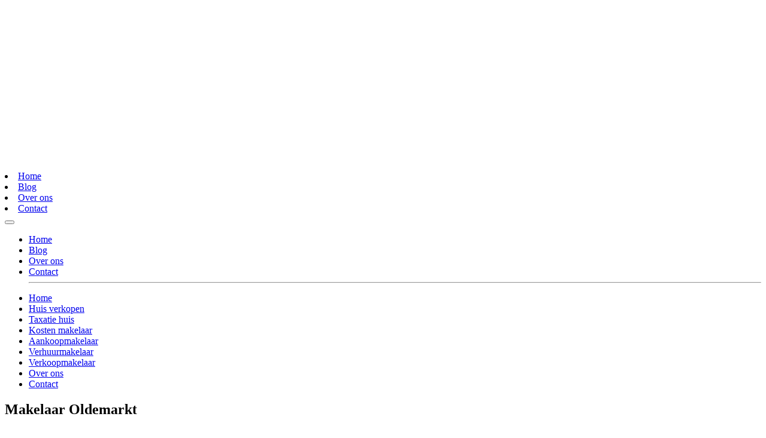

--- FILE ---
content_type: text/html; charset=UTF-8
request_url: https://makelaar-kaart.nl/plaats/makelaar-oldemarkt/
body_size: 32011
content:
<!DOCTYPE html><html lang="nl-NL"><head><meta charset="UTF-8" /><link data-optimized="2" rel="stylesheet" href="https://makelaar-kaart.nl/wp-content/litespeed/css/9ef9eb630fe7eee2306b2ceb84fd0ce6.css?ver=ba5c1" /> <script type="text/javascript" src="[data-uri]" defer></script> <meta name="viewport" content="width=device-width, initial-scale=1"><meta name="theme-color" content="#4c2c1a">
 <script src="[data-uri]" defer></script> <meta name='robots' content='index, follow, max-image-preview:large, max-snippet:-1, max-video-preview:-1' /><style>img:is([sizes="auto" i], [sizes^="auto," i]) { contain-intrinsic-size: 3000px 1500px }</style><title>Makelaar Oldemarkt | Vergelijk en bespaar!</title><meta name="description" content="Makelaar in Oldemarkt? Snel contact met makelaars of een makelaardij en bespaar direct op je kosten! Verkoopmakelaars &amp; aankoopmakelaars." /><link rel="canonical" href="https://makelaar-kaart.nl/plaats/makelaar-oldemarkt/" /><meta property="og:locale" content="nl_NL" /><meta property="og:type" content="article" /><meta property="og:title" content="Makelaar Oldemarkt | Vergelijk en bespaar!" /><meta property="og:description" content="Makelaar in Oldemarkt? Snel contact met makelaars of een makelaardij en bespaar direct op je kosten! Verkoopmakelaars &amp; aankoopmakelaars." /><meta property="og:url" content="https://makelaar-kaart.nl/plaats/makelaar-oldemarkt/" /><meta property="og:site_name" content="makelaar-kaart.nl" /><meta property="og:image" content="https://makelaar-kaart.nl/wp-content/uploads/2020/09/Makelaar_Oldemarkt.png" /><meta property="og:image:width" content="1020" /><meta property="og:image:height" content="889" /><meta property="og:image:type" content="image/png" /><meta name="twitter:card" content="summary_large_image" /> <script type="application/ld+json" class="yoast-schema-graph">{"@context":"https://schema.org","@graph":[{"@type":"WebPage","@id":"https://makelaar-kaart.nl/plaats/makelaar-oldemarkt/","url":"https://makelaar-kaart.nl/plaats/makelaar-oldemarkt/","name":"Makelaar Oldemarkt | Vergelijk en bespaar!","isPartOf":{"@id":"https://makelaar-kaart.nl/#website"},"primaryImageOfPage":{"@id":"https://makelaar-kaart.nl/plaats/makelaar-oldemarkt/#primaryimage"},"image":{"@id":"https://makelaar-kaart.nl/plaats/makelaar-oldemarkt/#primaryimage"},"thumbnailUrl":"https://makelaar-kaart.nl/wp-content/uploads/2020/09/Makelaar_Oldemarkt.png","datePublished":"2020-09-28T12:29:37+00:00","dateModified":"2020-09-28T12:29:37+00:00","description":"Makelaar in Oldemarkt? Snel contact met makelaars of een makelaardij en bespaar direct op je kosten! Verkoopmakelaars & aankoopmakelaars.","breadcrumb":{"@id":"https://makelaar-kaart.nl/plaats/makelaar-oldemarkt/#breadcrumb"},"inLanguage":"nl-NL","potentialAction":[{"@type":"ReadAction","target":["https://makelaar-kaart.nl/plaats/makelaar-oldemarkt/"]}]},{"@type":"ImageObject","inLanguage":"nl-NL","@id":"https://makelaar-kaart.nl/plaats/makelaar-oldemarkt/#primaryimage","url":"https://makelaar-kaart.nl/wp-content/uploads/2020/09/Makelaar_Oldemarkt.png","contentUrl":"https://makelaar-kaart.nl/wp-content/uploads/2020/09/Makelaar_Oldemarkt.png","width":1020,"height":889,"caption":"Makelaar Oldemarkt"},{"@type":"BreadcrumbList","@id":"https://makelaar-kaart.nl/plaats/makelaar-oldemarkt/#breadcrumb","itemListElement":[{"@type":"ListItem","position":1,"name":"Home","item":"https://makelaar-kaart.nl/"},{"@type":"ListItem","position":2,"name":"Plaats","item":"https://makelaar-kaart.nl/plaats/"},{"@type":"ListItem","position":3,"name":"Makelaar Oldemarkt"}]},{"@type":"WebSite","@id":"https://makelaar-kaart.nl/#website","url":"https://makelaar-kaart.nl/","name":"makelaar-kaart.nl","description":"een enorm fijne website","publisher":{"@id":"https://makelaar-kaart.nl/#organization"},"potentialAction":[{"@type":"SearchAction","target":{"@type":"EntryPoint","urlTemplate":"https://makelaar-kaart.nl/?s={search_term_string}"},"query-input":{"@type":"PropertyValueSpecification","valueRequired":true,"valueName":"search_term_string"}}],"inLanguage":"nl-NL"},{"@type":"Organization","@id":"https://makelaar-kaart.nl/#organization","name":"Makelaar-kaart","url":"https://makelaar-kaart.nl/","logo":{"@type":"ImageObject","inLanguage":"nl-NL","@id":"https://makelaar-kaart.nl/#/schema/logo/image/","url":"https://makelaar-kaart.nl/wp-content/uploads/2020/09/favicon.png","contentUrl":"https://makelaar-kaart.nl/wp-content/uploads/2020/09/favicon.png","width":512,"height":512,"caption":"Makelaar-kaart"},"image":{"@id":"https://makelaar-kaart.nl/#/schema/logo/image/"}}]}</script> <link rel="alternate" type="application/rss+xml" title="makelaar-kaart.nl &raquo; Makelaar Oldemarkt reactiesfeed" href="https://makelaar-kaart.nl/plaats/makelaar-oldemarkt/feed/" /><style id='classic-theme-styles-inline-css' type='text/css'>/*! This file is auto-generated */
.wp-block-button__link{color:#fff;background-color:#32373c;border-radius:9999px;box-shadow:none;text-decoration:none;padding:calc(.667em + 2px) calc(1.333em + 2px);font-size:1.125em}.wp-block-file__button{background:#32373c;color:#fff;text-decoration:none}</style><style id='global-styles-inline-css' type='text/css'>:root{--wp--preset--aspect-ratio--square: 1;--wp--preset--aspect-ratio--4-3: 4/3;--wp--preset--aspect-ratio--3-4: 3/4;--wp--preset--aspect-ratio--3-2: 3/2;--wp--preset--aspect-ratio--2-3: 2/3;--wp--preset--aspect-ratio--16-9: 16/9;--wp--preset--aspect-ratio--9-16: 9/16;--wp--preset--color--black: #000000;--wp--preset--color--cyan-bluish-gray: #abb8c3;--wp--preset--color--white: #ffffff;--wp--preset--color--pale-pink: #f78da7;--wp--preset--color--vivid-red: #cf2e2e;--wp--preset--color--luminous-vivid-orange: #ff6900;--wp--preset--color--luminous-vivid-amber: #fcb900;--wp--preset--color--light-green-cyan: #7bdcb5;--wp--preset--color--vivid-green-cyan: #00d084;--wp--preset--color--pale-cyan-blue: #8ed1fc;--wp--preset--color--vivid-cyan-blue: #0693e3;--wp--preset--color--vivid-purple: #9b51e0;--wp--preset--gradient--vivid-cyan-blue-to-vivid-purple: linear-gradient(135deg,rgba(6,147,227,1) 0%,rgb(155,81,224) 100%);--wp--preset--gradient--light-green-cyan-to-vivid-green-cyan: linear-gradient(135deg,rgb(122,220,180) 0%,rgb(0,208,130) 100%);--wp--preset--gradient--luminous-vivid-amber-to-luminous-vivid-orange: linear-gradient(135deg,rgba(252,185,0,1) 0%,rgba(255,105,0,1) 100%);--wp--preset--gradient--luminous-vivid-orange-to-vivid-red: linear-gradient(135deg,rgba(255,105,0,1) 0%,rgb(207,46,46) 100%);--wp--preset--gradient--very-light-gray-to-cyan-bluish-gray: linear-gradient(135deg,rgb(238,238,238) 0%,rgb(169,184,195) 100%);--wp--preset--gradient--cool-to-warm-spectrum: linear-gradient(135deg,rgb(74,234,220) 0%,rgb(151,120,209) 20%,rgb(207,42,186) 40%,rgb(238,44,130) 60%,rgb(251,105,98) 80%,rgb(254,248,76) 100%);--wp--preset--gradient--blush-light-purple: linear-gradient(135deg,rgb(255,206,236) 0%,rgb(152,150,240) 100%);--wp--preset--gradient--blush-bordeaux: linear-gradient(135deg,rgb(254,205,165) 0%,rgb(254,45,45) 50%,rgb(107,0,62) 100%);--wp--preset--gradient--luminous-dusk: linear-gradient(135deg,rgb(255,203,112) 0%,rgb(199,81,192) 50%,rgb(65,88,208) 100%);--wp--preset--gradient--pale-ocean: linear-gradient(135deg,rgb(255,245,203) 0%,rgb(182,227,212) 50%,rgb(51,167,181) 100%);--wp--preset--gradient--electric-grass: linear-gradient(135deg,rgb(202,248,128) 0%,rgb(113,206,126) 100%);--wp--preset--gradient--midnight: linear-gradient(135deg,rgb(2,3,129) 0%,rgb(40,116,252) 100%);--wp--preset--font-size--small: 13px;--wp--preset--font-size--medium: 20px;--wp--preset--font-size--large: 36px;--wp--preset--font-size--x-large: 42px;--wp--preset--spacing--20: 0.44rem;--wp--preset--spacing--30: 0.67rem;--wp--preset--spacing--40: 1rem;--wp--preset--spacing--50: 1.5rem;--wp--preset--spacing--60: 2.25rem;--wp--preset--spacing--70: 3.38rem;--wp--preset--spacing--80: 5.06rem;--wp--preset--shadow--natural: 6px 6px 9px rgba(0, 0, 0, 0.2);--wp--preset--shadow--deep: 12px 12px 50px rgba(0, 0, 0, 0.4);--wp--preset--shadow--sharp: 6px 6px 0px rgba(0, 0, 0, 0.2);--wp--preset--shadow--outlined: 6px 6px 0px -3px rgba(255, 255, 255, 1), 6px 6px rgba(0, 0, 0, 1);--wp--preset--shadow--crisp: 6px 6px 0px rgba(0, 0, 0, 1);}:where(.is-layout-flex){gap: 0.5em;}:where(.is-layout-grid){gap: 0.5em;}body .is-layout-flex{display: flex;}.is-layout-flex{flex-wrap: wrap;align-items: center;}.is-layout-flex > :is(*, div){margin: 0;}body .is-layout-grid{display: grid;}.is-layout-grid > :is(*, div){margin: 0;}:where(.wp-block-columns.is-layout-flex){gap: 2em;}:where(.wp-block-columns.is-layout-grid){gap: 2em;}:where(.wp-block-post-template.is-layout-flex){gap: 1.25em;}:where(.wp-block-post-template.is-layout-grid){gap: 1.25em;}.has-black-color{color: var(--wp--preset--color--black) !important;}.has-cyan-bluish-gray-color{color: var(--wp--preset--color--cyan-bluish-gray) !important;}.has-white-color{color: var(--wp--preset--color--white) !important;}.has-pale-pink-color{color: var(--wp--preset--color--pale-pink) !important;}.has-vivid-red-color{color: var(--wp--preset--color--vivid-red) !important;}.has-luminous-vivid-orange-color{color: var(--wp--preset--color--luminous-vivid-orange) !important;}.has-luminous-vivid-amber-color{color: var(--wp--preset--color--luminous-vivid-amber) !important;}.has-light-green-cyan-color{color: var(--wp--preset--color--light-green-cyan) !important;}.has-vivid-green-cyan-color{color: var(--wp--preset--color--vivid-green-cyan) !important;}.has-pale-cyan-blue-color{color: var(--wp--preset--color--pale-cyan-blue) !important;}.has-vivid-cyan-blue-color{color: var(--wp--preset--color--vivid-cyan-blue) !important;}.has-vivid-purple-color{color: var(--wp--preset--color--vivid-purple) !important;}.has-black-background-color{background-color: var(--wp--preset--color--black) !important;}.has-cyan-bluish-gray-background-color{background-color: var(--wp--preset--color--cyan-bluish-gray) !important;}.has-white-background-color{background-color: var(--wp--preset--color--white) !important;}.has-pale-pink-background-color{background-color: var(--wp--preset--color--pale-pink) !important;}.has-vivid-red-background-color{background-color: var(--wp--preset--color--vivid-red) !important;}.has-luminous-vivid-orange-background-color{background-color: var(--wp--preset--color--luminous-vivid-orange) !important;}.has-luminous-vivid-amber-background-color{background-color: var(--wp--preset--color--luminous-vivid-amber) !important;}.has-light-green-cyan-background-color{background-color: var(--wp--preset--color--light-green-cyan) !important;}.has-vivid-green-cyan-background-color{background-color: var(--wp--preset--color--vivid-green-cyan) !important;}.has-pale-cyan-blue-background-color{background-color: var(--wp--preset--color--pale-cyan-blue) !important;}.has-vivid-cyan-blue-background-color{background-color: var(--wp--preset--color--vivid-cyan-blue) !important;}.has-vivid-purple-background-color{background-color: var(--wp--preset--color--vivid-purple) !important;}.has-black-border-color{border-color: var(--wp--preset--color--black) !important;}.has-cyan-bluish-gray-border-color{border-color: var(--wp--preset--color--cyan-bluish-gray) !important;}.has-white-border-color{border-color: var(--wp--preset--color--white) !important;}.has-pale-pink-border-color{border-color: var(--wp--preset--color--pale-pink) !important;}.has-vivid-red-border-color{border-color: var(--wp--preset--color--vivid-red) !important;}.has-luminous-vivid-orange-border-color{border-color: var(--wp--preset--color--luminous-vivid-orange) !important;}.has-luminous-vivid-amber-border-color{border-color: var(--wp--preset--color--luminous-vivid-amber) !important;}.has-light-green-cyan-border-color{border-color: var(--wp--preset--color--light-green-cyan) !important;}.has-vivid-green-cyan-border-color{border-color: var(--wp--preset--color--vivid-green-cyan) !important;}.has-pale-cyan-blue-border-color{border-color: var(--wp--preset--color--pale-cyan-blue) !important;}.has-vivid-cyan-blue-border-color{border-color: var(--wp--preset--color--vivid-cyan-blue) !important;}.has-vivid-purple-border-color{border-color: var(--wp--preset--color--vivid-purple) !important;}.has-vivid-cyan-blue-to-vivid-purple-gradient-background{background: var(--wp--preset--gradient--vivid-cyan-blue-to-vivid-purple) !important;}.has-light-green-cyan-to-vivid-green-cyan-gradient-background{background: var(--wp--preset--gradient--light-green-cyan-to-vivid-green-cyan) !important;}.has-luminous-vivid-amber-to-luminous-vivid-orange-gradient-background{background: var(--wp--preset--gradient--luminous-vivid-amber-to-luminous-vivid-orange) !important;}.has-luminous-vivid-orange-to-vivid-red-gradient-background{background: var(--wp--preset--gradient--luminous-vivid-orange-to-vivid-red) !important;}.has-very-light-gray-to-cyan-bluish-gray-gradient-background{background: var(--wp--preset--gradient--very-light-gray-to-cyan-bluish-gray) !important;}.has-cool-to-warm-spectrum-gradient-background{background: var(--wp--preset--gradient--cool-to-warm-spectrum) !important;}.has-blush-light-purple-gradient-background{background: var(--wp--preset--gradient--blush-light-purple) !important;}.has-blush-bordeaux-gradient-background{background: var(--wp--preset--gradient--blush-bordeaux) !important;}.has-luminous-dusk-gradient-background{background: var(--wp--preset--gradient--luminous-dusk) !important;}.has-pale-ocean-gradient-background{background: var(--wp--preset--gradient--pale-ocean) !important;}.has-electric-grass-gradient-background{background: var(--wp--preset--gradient--electric-grass) !important;}.has-midnight-gradient-background{background: var(--wp--preset--gradient--midnight) !important;}.has-small-font-size{font-size: var(--wp--preset--font-size--small) !important;}.has-medium-font-size{font-size: var(--wp--preset--font-size--medium) !important;}.has-large-font-size{font-size: var(--wp--preset--font-size--large) !important;}.has-x-large-font-size{font-size: var(--wp--preset--font-size--x-large) !important;}
:where(.wp-block-post-template.is-layout-flex){gap: 1.25em;}:where(.wp-block-post-template.is-layout-grid){gap: 1.25em;}
:where(.wp-block-columns.is-layout-flex){gap: 2em;}:where(.wp-block-columns.is-layout-grid){gap: 2em;}
:root :where(.wp-block-pullquote){font-size: 1.5em;line-height: 1.6;}</style> <script type="text/javascript" src="https://makelaar-kaart.nl/wp-includes/js/jquery/jquery.min.js" id="jquery-core-js"></script> <script data-optimized="1" type="text/javascript" src="https://makelaar-kaart.nl/wp-content/litespeed/js/19b5b1f73d0ef4649fa26b5e695b0463.js?ver=b0463" id="jquery-migrate-js" defer data-deferred="1"></script> <script data-optimized="1" type="text/javascript" src="https://makelaar-kaart.nl/wp-content/litespeed/js/db70facbe8b111eea49b5adfde4576e5.js?ver=576e5" id="colorbox-js" defer data-deferred="1"></script> <script type="text/javascript" id="thumbs_rating_scripts-js-extra" src="[data-uri]" defer></script> <script data-optimized="1" type="text/javascript" src="https://makelaar-kaart.nl/wp-content/litespeed/js/dbdac47b3d181dc959c331928ccae659.js?ver=ae659" id="thumbs_rating_scripts-js" defer data-deferred="1"></script> <link rel="https://api.w.org/" href="https://makelaar-kaart.nl/wp-json/" /><link rel="alternate" title="JSON" type="application/json" href="https://makelaar-kaart.nl/wp-json/wp/v2/pages/34182" /><link rel="EditURI" type="application/rsd+xml" title="RSD" href="https://makelaar-kaart.nl/xmlrpc.php?rsd" /><meta name="generator" content="WordPress 6.7.4" /><link rel='shortlink' href='https://makelaar-kaart.nl/?p=34182' /><link rel="alternate" title="oEmbed (JSON)" type="application/json+oembed" href="https://makelaar-kaart.nl/wp-json/oembed/1.0/embed?url=https%3A%2F%2Fmakelaar-kaart.nl%2Fplaats%2Fmakelaar-oldemarkt%2F" /><link rel="alternate" title="oEmbed (XML)" type="text/xml+oembed" href="https://makelaar-kaart.nl/wp-json/oembed/1.0/embed?url=https%3A%2F%2Fmakelaar-kaart.nl%2Fplaats%2Fmakelaar-oldemarkt%2F&#038;format=xml" /><link rel="icon" href="https://makelaar-kaart.nl/wp-content/uploads/2020/09/cropped-favicon-32x32.png" sizes="32x32" /><link rel="icon" href="https://makelaar-kaart.nl/wp-content/uploads/2020/09/cropped-favicon-192x192.png" sizes="192x192" /><link rel="apple-touch-icon" href="https://makelaar-kaart.nl/wp-content/uploads/2020/09/cropped-favicon-180x180.png" /><meta name="msapplication-TileImage" content="https://makelaar-kaart.nl/wp-content/uploads/2020/09/cropped-favicon-270x270.png" /></head><body
class="page-template page-template-template_plaatsnaam page-template-template_plaatsnaam-php page page-id-34182 page-child parent-pageid-14939 makelaar-oldemarkt"><noscript><iframe src="https://www.googletagmanager.com/ns.html?id=GTM-P8RLHZ5"
height="0" width="0" style="display:none;visibility:hidden"></iframe></noscript><nav class="navbar navbar-dark"><div class="container">
<a class="navbar-brand" href="https://makelaar-kaart.nl">
<svg version="1.1" id="Laag_1" xmlns="http://www.w3.org/2000/svg" x="0" y="0" viewBox="0 0 1290.1 280" xml:space="preserve"><style>.st1{fill:#fff}</style><g id="Laag_1-2"><g id="Z1FxJg.tif"><path class="st1" d="M182.1 215.3L66 99.3l48.6-48.6 109.8 109.8c-.6 1.3-1.2 2.9-1.9 4.4-2.3 5.2-5.1 10.1-8.2 14.8-2.8 4.3-5.9 8.3-9.2 12.2-5 5.6-10.4 10.9-15.7 16.2l-6.6 6.6c-.3.3-.5.5-.7.6zM229.7 144.8L125 40.1l33-32.8c23.8 9.3 43.2 24.7 57 46.6 17.6 28.1 22.1 58.5 14.7 90.9zM116.9 280l-53.4-53.5 54.3-54.2 53.4 53.4-54.3 54.3zM107.1 161.7l-54.4 54.4c-.8-.7-1.6-1.5-2.4-2.3-2-2-3.9-4.1-6-6-1.8-1.7-3.8-3.1-5.6-4.8-3-2.9-5.9-5.7-8.7-8.8-2.6-2.8-5-5.8-7.3-8.9-4.7-6.3-8.7-13-11.9-20.2-1.1-2.3-2-4.7-3-7.1-.1-.2-.1-.3-.2-.5l47.7-47.7 51.8 51.9zM55.4 88.4L19.2 52.3C32.1 32.6 50.7 17.4 72.4 8.4L103.9 40 55.4 88.4zM2.7 141.1c-.1-.2-.2-.4-.2-.6-4.1-19.7-3.1-40.1 2.9-59.3 1.6-5.3 3.7-10.5 6.2-15.5L44.8 99 2.7 141.1zM141.1 2.6l-26.6 26.7L88.6 3.4c17.2-4.3 35.1-4.5 52.5-.8z"/></g></g><path class="st1" d="M265.6 226.4v-59.2h8.2v52h27.7v7.3h-35.9zM303.8 205.6c0-12 7.7-21.6 21-21.6 13.2 0 21 9.6 21 21.6s-7.8 21.6-21 21.6c-13.3 0-21-9.5-21-21.6zm7.9 0c0 9.3 4.7 14.8 13 14.8 8.4 0 13-5.5 13-14.8s-4.7-14.8-13-14.8-13 5.5-13 14.8zM353.7 226.4v-63.5h7.8v40.7l15.5-18.7h9.5L369 204l17.9 22.3h-9.5l-16-21.1v21.1h-7.7zM426.2 227.2h-.6c-7.5 0-9.1-2.2-10.9-6.1-3.2 3.6-7.5 6.1-12.9 6.1-7.8 0-13-5.1-13-12 0-11.7 14.5-14.6 25.3-14.8 0-7.9-3.3-9.6-9.2-9.6-3.2 0-6.6.7-11.1 3.7l-1.1-6.2c3.4-2.5 8.7-4.3 14.3-4.3 10.7 0 14.9 4.9 14.9 19.9v8.5c0 5.9.3 8.7 4.8 8.7h.8l-1.3 6.1zM414 205.6c-12.3.4-17.3 3-17.3 9.1 0 4.5 2.7 6.3 6.6 6.3 4.1 0 8.3-2.2 10.8-5.6v-9.8zM446.7 227.2h-2.5c-8.2 0-11-5-11-10v-54.3h7.8v49.9c0 7.1.9 8.3 6.8 8.3l-1.1 6.1zM458.6 205.6c1.1 11.5 7.8 14.8 15.9 14.8 3.9 0 8.4-.8 12.2-2.5l1 6c-3.3 1.4-8 3.2-14.1 3.2-14.9 0-22.9-10-22.9-21.9 0-11.6 7.6-21.2 20.7-21.2 10.5 0 18.2 6.3 18.2 17.5 0 1.2-.1 2.6-.3 4.1h-30.7zm.7-5.2h22.3c0-5.8-3.3-9.6-10.4-9.6-6.9 0-10.3 3.6-11.9 9.6zM574.6 226.4V202c0-7.8-2.9-11.2-9.9-11.2-9.9 0-11.2 6.9-11.2 11.5v24h-7.8v-22.8c0-10.2-4.1-12.7-9.9-12.7-4.8 0-9.1 1.7-11.2 5.4v30.1h-7.8v-41.5h6l.9 4.4c4.8-4.2 8.2-5.2 12.7-5.2 4.9 0 10.4 1.4 14.3 8.3 2.8-5.2 7.6-8.3 15.4-8.3 10.6 0 16.2 5.7 16.2 17.9v24.5h-7.7zM626.7 227.2h-.6c-7.5 0-9.1-2.2-10.9-6.1-3.2 3.6-7.5 6.1-12.9 6.1-7.8 0-13-5.1-13-12 0-11.7 14.5-14.6 25.3-14.8 0-7.9-3.3-9.6-9.2-9.6-3.2 0-6.6.7-11.1 3.7l-1.1-6.2c3.4-2.5 8.7-4.3 14.3-4.3 10.7 0 14.9 4.9 14.9 19.9v8.5c0 5.9.3 8.7 4.8 8.7h.8l-1.3 6.1zm-12.1-21.6c-12.3.4-17.3 3-17.3 9.1 0 4.5 2.7 6.3 6.6 6.3 4.1 0 8.3-2.2 10.8-5.6v-9.8zM633.8 226.4v-63.5h7.8v40.7l15.5-18.7h9.5L649.2 204l17.9 22.3h-9.5l-16-21.1v21.1h-7.8zM676 205.6c1.1 11.5 7.8 14.8 15.9 14.8 3.9 0 8.4-.8 12.2-2.5l1 6c-3.3 1.4-8 3.2-14.1 3.2-14.9 0-22.9-10-22.9-21.9 0-11.6 7.6-21.2 20.7-21.2 10.5 0 18.2 6.3 18.2 17.5 0 1.2-.1 2.6-.3 4.1H676zm.7-5.2H699c0-5.8-3.3-9.6-10.4-9.6-6.9 0-10.4 3.6-11.9 9.6zM728.2 227.2h-2.5c-8.2 0-11-5-11-10v-54.3h7.8v49.9c0 7.1.9 8.3 6.8 8.3l-1.1 6.1zM769.4 227.2h-.6c-7.5 0-9.1-2.2-10.9-6.1-3.2 3.6-7.5 6.1-12.9 6.1-7.8 0-13-5.1-13-12 0-11.7 14.5-14.6 25.3-14.8 0-7.9-3.3-9.6-9.2-9.6-3.2 0-6.6.7-11.1 3.7l-1.1-6.2c3.4-2.5 8.7-4.3 14.3-4.3 10.7 0 14.9 4.9 14.9 19.9v8.5c0 5.9.3 8.7 4.8 8.7h.8l-1.3 6.1zm-12.2-21.6c-12.3.4-17.3 3-17.3 9.1 0 4.5 2.7 6.3 6.6 6.3 4.1 0 8.3-2.2 10.8-5.6v-9.8zM810.8 227.2h-.6c-7.5 0-9.1-2.2-10.9-6.1-3.2 3.6-7.5 6.1-12.9 6.1-7.8 0-13-5.1-13-12 0-11.7 14.5-14.6 25.3-14.8 0-7.9-3.3-9.6-9.2-9.6-3.2 0-6.6.7-11.1 3.7l-1.1-6.2c3.4-2.5 8.7-4.3 14.3-4.3 10.7 0 14.9 4.9 14.9 19.9v8.5c0 5.9.3 8.7 4.8 8.7h.8l-1.3 6.1zm-12.2-21.6c-12.3.4-17.3 3-17.3 9.1 0 4.5 2.7 6.3 6.6 6.3 4.1 0 8.3-2.2 10.8-5.6v-9.8zM838.6 191.8h-2.7c-3.5 0-8.2 2.7-9.7 5.3v29.3H818v-41.5h6.4l.9 6.9c5.1-5.7 9.1-8.4 14.3-8.4h.7l-1.7 8.4zM843.1 223.6l.9-7.4c1.8 1.6 6.7 4.2 13.2 4.2 5.4 0 8.5-1.9 8.5-5.2 0-4.3-5-5.9-8.5-6.9-5.8-1.5-13.3-3.6-13.3-11.9 0-6.3 4.3-12.4 15.9-12.4 5.6 0 8.9 1.4 11.5 2.7l-.9 6.9c-2.5-2-5.6-3.6-10.4-3.6-4.8 0-8.2 1.7-8.2 5.6 0 3.9 3.2 4.9 9.8 6.9 4.1 1.2 12.1 3.7 12.1 12.4 0 5.5-3.2 12.4-16.1 12.4-7.5-.1-12.5-2.4-14.5-3.7zM921.1 226.4h-8.7l-16.1-41.5h8.6l11.8 33.1 11.7-33.1h8.7l-16 41.5zM947.8 205.6c1.1 11.5 7.8 14.8 15.9 14.8 3.9 0 8.4-.8 12.2-2.5l1 6c-3.3 1.4-8 3.2-14.1 3.2-14.9 0-22.9-10-22.9-21.9 0-11.6 7.6-21.2 20.7-21.2 10.5 0 18.2 6.3 18.2 17.5 0 1.2-.1 2.6-.3 4.1h-30.7zm.7-5.2h22.3c0-5.8-3.3-9.6-10.4-9.6-6.9 0-10.4 3.6-11.9 9.6zM1007.2 191.8h-2.7c-3.5 0-8.2 2.7-9.7 5.3v29.3h-8.3v-41.5h6.4l.9 6.9c5.1-5.7 9.1-8.4 14.3-8.4h.7l-1.6 8.4zM1010.7 235c0-2.3.9-7 7.5-9.3-3.6-1.7-4.3-4-4.3-5.2 0-1.4.9-4.3 5-6.2-6-4.3-7.3-9.3-7.3-13.5 0-9.1 6-16.7 17.3-16.7 4 0 7.3.9 10.8 3 2.6-1.4 6-2.4 10.3-2.4h.7l-.9 5.1h-2c-.6 0-3.2.2-5 .6 3.1 3.6 3.9 6.9 3.9 9.9 0 8.4-6 16.5-17.1 16.5-2 0-4.2-.3-6-.8-1.2.7-2.1 1.5-2.1 2.5 0 2.1 3.1 2.7 13.1 4.4 6.6 1.1 17.3 3.4 17.3 11.5 0 6.7-7.2 13-21.2 13-14.9.1-20-6.9-20-12.4zm14.2-7.4c-3.9 1.2-6.7 4.3-6.7 7.3 0 3.8 4.6 6.8 12.7 6.8 8.6 0 13-3.4 13-6.6 0-3-3.6-5.1-11.3-6.4-.2-.1-6.7-1-7.7-1.1zm-5.9-27.1c0 6.5 4.1 10.5 10.1 10.5 6.5 0 10-4.7 10-10.7 0-6.5-4.2-10.1-10.2-10.1-6.4 0-9.9 4.3-9.9 10.3zM1062 205.6c1.1 11.5 7.8 14.8 15.9 14.8 3.9 0 8.4-.8 12.2-2.5l1 6c-3.3 1.4-8 3.2-14.1 3.2-14.9 0-22.9-10-22.9-21.9 0-11.6 7.6-21.2 20.7-21.2 10.5 0 18.2 6.3 18.2 17.5 0 1.2-.1 2.6-.3 4.1H1062zm.7-5.2h22.3c0-5.8-3.3-9.6-10.4-9.6-6.9 0-10.3 3.6-11.9 9.6zM1114.2 227.2h-2.5c-8.2 0-11-5-11-10v-54.3h7.8v49.9c0 7.1.9 8.3 6.8 8.3l-1.1 6.1zM1121.2 175.6v-8.5h7.8v8.5h-7.8zm0 50.8v-41.5h7.8v41.5h-7.8zM1134.1 246.9l-.9-5.8c5.1-.5 6.3-1.8 6.3-8.5V185h7.8v50.5c0 8-6.2 10.3-10.6 11l-2.6.4zm5.4-71.3v-8.5h7.8v8.5h-7.8zM1157.7 226.4v-63.5h7.8v40.7l15.5-18.7h9.5l-17.4 19.1 17.9 22.3h-9.5l-16-21.1v21.1h-7.8zM1199.9 205.6c1.1 11.5 7.8 14.8 15.9 14.8 3.9 0 8.4-.8 12.2-2.5l1 6c-3.3 1.4-8 3.2-14.1 3.2-14.9 0-22.9-10-22.9-21.9 0-11.6 7.6-21.2 20.7-21.2 10.5 0 18.2 6.3 18.2 17.5 0 1.2-.1 2.6-.3 4.1h-30.7zm.7-5.2h22.3c0-5.8-3.3-9.6-10.4-9.6-6.9 0-10.4 3.6-11.9 9.6zM1269.1 226.4v-22.8c0-8.8-3-12.7-11-12.7-4.8 0-9.4 1.7-11.6 5.4v30.1h-7.8v-41.5h6l.9 4.4c4.8-4.2 9.5-5.2 14-5.2 12.3 0 17.3 7.5 17.3 19.5v22.8h-7.8z"/><g><path class="st1" d="M350.1 149.2l-8.4-65.3-24.9 44.9L291.7 84l-8.4 65.2h-18.5l13.5-97.5H293l23.8 44.4 23.7-44.4h14.6l13.5 97.5h-18.5zM440.2 150.6H434c-7.8 0-13-3.2-15.6-8.1-4.6 5.2-13 8.1-21.3 8.1-11.1 0-20.2-7.7-20.2-20.9 0-19.6 26.1-24.5 39.2-24.9-.4-7.9-3.6-11.4-12.5-11.4-6.3 0-11.7 1.7-19.1 5.3L383 84.6c8.4-4 16.7-6.1 25.4-6.1 15.6 0 25.2 7.8 25.2 28v18.8c0 10.4 1.1 11.1 6.1 11.1h2.2l-1.7 14.2zm-24.1-34.2c-9.8.4-21.2 4.3-21.2 12.5 0 5.7 2.8 8.4 9.3 8.4 3.1 0 8.2-1.5 11.8-5v-15.9zM451.2 149.2V44.7h17.3v63.4l22.2-28.6h19.5L484.7 113l25.5 36.2h-19.5l-22.2-30.9v30.9h-17.3zM529.8 118.1c2 13 11.6 18.3 20.8 18.3 6.5 0 15.7-2.6 21.5-5.7l.8 14.6c-5.3 2.8-13.4 5.3-23.3 5.3-25.2 0-37.8-16.6-37.8-36.1 0-19.4 12-36.1 33.4-36.1 17.6 0 30.7 11.8 30.7 30.2 0 3.1-.4 6.1-1.1 9.5h-45zm.4-11.7h28.1c0-6.3-3.2-13.8-12.5-13.8-8.9 0-13.9 5.9-15.6 13.8zM611.9 150.6h-6.3c-12.4 0-17.8-8.2-17.8-18.3V44.7h17.3v80.5c0 11.1 1.5 11.1 8.4 11.1l-1.6 14.3zM682.7 150.6h-6.3c-7.8 0-13-3.2-15.6-8.1-4.6 5.2-13 8.1-21.3 8.1-11.1 0-20.2-7.7-20.2-20.9 0-19.6 26.1-24.5 39.2-24.9-.4-7.9-3.6-11.4-12.5-11.4-6.3 0-11.7 1.7-19.1 5.3l-1.5-14.1c8.4-4 16.7-6.1 25.4-6.1 15.6 0 25.2 7.8 25.2 28v18.8c0 10.4 1.1 11.1 6.1 11.1h2.2l-1.6 14.2zm-24.1-34.2c-9.8.4-21.2 4.3-21.2 12.5 0 5.7 2.8 8.4 9.3 8.4 3.1 0 8.2-1.5 11.8-5v-15.9zM752 150.6h-6.3c-7.8 0-13-3.2-15.6-8.1-4.6 5.2-13 8.1-21.3 8.1-11.1 0-20.2-7.7-20.2-20.9 0-19.6 26.1-24.5 39.2-24.9-.4-7.9-3.6-11.4-12.5-11.4-6.3 0-11.7 1.7-19.1 5.3l-1.5-14.1c8.4-4 16.7-6.1 25.4-6.1 15.6 0 25.2 7.8 25.2 28v18.8c0 10.4 1.1 11.1 6.1 11.1h2.2l-1.6 14.2zm-24.1-34.2c-9.8.4-21.2 4.3-21.2 12.5 0 5.7 2.8 8.4 9.3 8.4 3.1 0 8.2-1.5 11.8-5v-15.9zM799.5 94.7h-6.4c-5.7 0-10.7 3.1-12.7 7v47.5h-17.3V79.5h16.2l.4 7.4c3.6-3.8 10.6-8.5 18.5-8.5h4.6l-3.3 16.3zM810.3 117.1V104h43.2v13.1h-43.2zM868.9 149.2V44.7h17.3v63.4l22.2-28.6h19.5L902.4 113l25.5 36.2h-19.5l-22.2-30.9v30.9h-17.3zM994.2 150.6h-6.3c-7.8 0-13-3.2-15.6-8.1-4.6 5.2-13 8.1-21.3 8.1-11.1 0-20.2-7.7-20.2-20.9 0-19.6 26.1-24.5 39.2-24.9-.4-7.9-3.6-11.4-12.5-11.4-6.3 0-11.7 1.7-19.1 5.3l-1.5-14.1c8.4-4 16.7-6.1 25.4-6.1 15.6 0 25.2 7.8 25.2 28v18.8c0 10.4 1.1 11.1 6.1 11.1h2.2l-1.6 14.2zm-24.1-34.2c-9.8.4-21.2 4.3-21.2 12.5 0 5.7 2.8 8.4 9.3 8.4 3.1 0 8.2-1.5 11.8-5v-15.9zM1063.6 150.6h-6.3c-7.8 0-13-3.2-15.6-8.1-4.6 5.2-13 8.1-21.3 8.1-11.1 0-20.2-7.7-20.2-20.9 0-19.6 26.1-24.5 39.2-24.9-.4-7.9-3.6-11.4-12.5-11.4-6.3 0-11.7 1.7-19.1 5.3l-1.5-14.1c8.4-4 16.7-6.1 25.4-6.1 15.6 0 25.2 7.8 25.2 28v18.8c0 10.4 1.1 11.1 6.1 11.1h2.2l-1.6 14.2zm-24.1-34.2c-9.8.4-21.2 4.3-21.2 12.5 0 5.7 2.8 8.4 9.3 8.4 3.1 0 8.2-1.5 11.8-5v-15.9zM1111.1 94.7h-6.4c-5.7 0-10.7 3.1-12.7 7v47.5h-17.3V79.5h16.2l.4 7.4c3.6-3.8 10.6-8.5 18.5-8.5h4.6l-3.3 16.3zM1157.5 150.6h-12.4c-13.1 0-18.7-9.2-18.7-18.3V93.7h-9.9l1.5-14.2h8.4V64.2l17.3-1.8v17.1h15.3v14.2h-15.3v31.5c0 10.6.8 11.1 10.6 11.1h4.7l-1.5 14.3z"/></g></svg>	</a><div class="d-flex align-items-center"><div class="desktopnav d-none d-lg-block d-xl-block"><li><a class="home" href="https://makelaar-kaart.nl" rel="nofollow">Home</a></li><li><a class="blog" href="https://makelaar-kaart.nl/blog" rel="nofollow">Blog</a></li><li><a class="over-ons" href="https://makelaar-kaart.nl/over-ons" rel="nofollow">Over ons</a></li><li><a class="contact" href="https://makelaar-kaart.nl/contact" rel="nofollow">Contact</a></li></div>
<button class="navbar-toggler" type="button" data-toggle="collapse" data-target="#hoofdmenu" aria-controls="hoofdmenu" aria-expanded="false" aria-label="Toggle navigation">
<span class="navbar-toggler-icon"></span>
</button></div><div class="collapse navbar-collapse" id="hoofdmenu"><ul class="mobilenav d-block d-lg-none d-xl-none"><li><a class="home" href="https://makelaar-kaart.nl" rel="nofollow">Home</a></li><li><a class="blog" href="https://makelaar-kaart.nl/blog" rel="nofollow">Blog</a></li><li><a class="over-ons" href="https://makelaar-kaart.nl/over-ons" rel="nofollow">Over ons</a></li><li><a class="contact" href="https://makelaar-kaart.nl/contact" rel="nofollow">Contact</a></li><hr></ul><ul id="menu-hoofdmenu" class=""><li id="menu-item-27591" class="menu-item menu-item-type-post_type menu-item-object-page menu-item-home menu-item-27591"><a title="Home" href="https://makelaar-kaart.nl/">Home</a></li><li id="menu-item-27589" class="menu-item menu-item-type-post_type menu-item-object-page menu-item-27589"><a title="Huis verkopen" href="https://makelaar-kaart.nl/huis-verkopen/">Huis verkopen</a></li><li id="menu-item-27588" class="menu-item menu-item-type-post_type menu-item-object-page menu-item-27588"><a title="Taxatie huis" href="https://makelaar-kaart.nl/taxatie-huis/">Taxatie huis</a></li><li id="menu-item-27587" class="menu-item menu-item-type-post_type menu-item-object-page menu-item-27587"><a title="Kosten makelaar" href="https://makelaar-kaart.nl/kosten-makelaar/">Kosten makelaar</a></li><li id="menu-item-27586" class="menu-item menu-item-type-post_type menu-item-object-page menu-item-27586"><a title="Aankoopmakelaar" href="https://makelaar-kaart.nl/aankoopmakelaar/">Aankoopmakelaar</a></li><li id="menu-item-27585" class="menu-item menu-item-type-post_type menu-item-object-page menu-item-27585"><a title="Verhuurmakelaar" href="https://makelaar-kaart.nl/verhuurmakelaar/">Verhuurmakelaar</a></li><li id="menu-item-27584" class="menu-item menu-item-type-post_type menu-item-object-page menu-item-27584"><a title="Verkoopmakelaar" href="https://makelaar-kaart.nl/verkoopmakelaar/">Verkoopmakelaar</a></li><li id="menu-item-27590" class="menu-item menu-item-type-post_type menu-item-object-page menu-item-27590"><a title="Over ons" href="https://makelaar-kaart.nl/over-ons/">Over ons</a></li><li id="menu-item-27592" class="menu-item menu-item-type-post_type menu-item-object-page menu-item-27592"><a title="Contact" href="https://makelaar-kaart.nl/contact/">Contact</a></li></ul></div></div></nav><div class="menuoverlay"></div><section id="entry"><div class="container"><div class="row"><div class="col-12 col-md-6"><h1>Makelaar Oldemarkt</h1><p>Zoek jij een professional voor de aan- of verkoop van jouw woning in Oldemarkt?</br><br />
Lees dan vooral verder.</br><br />
Makelaar-kaart zorgt dat jij die op zoek bent naar <b>makelaar in Oldemarkt</b> verbonden wordt aan een makelaardij die bij je past. </br></br><b>Het gaafste gedeelte?</b></br><br />
Wij doen dit compleet gratis &#038; onafhankelijk van alle makelaars uit Oldemarkt &#8211; <b>voor altijd</b> &#8211; zodat jij het beste geholpen wordt in 2026 en verder.</p><h3>Makelaar Oldemarkt gezocht?</h3><p><a class="btn btn-primary" data-toggle="modal" data-target="#leadModal">Een makelaar in Oldemarkt vinden</a></p></div><div class="col-12 col-md-6">
<img src="https://makelaar-kaart.nl/wp-content/uploads/2020/09/Makelaar_Oldemarkt.png" alt="Makelaar Oldemarkt"></div></div></div>
<svg xmlns="http://www.w3.org/2000/svg" viewBox="0 0 1000 100" preserveAspectRatio="none">
<path class="elementor-shape-fill" d="M790.5,93.1c-59.3-5.3-116.8-18-192.6-50c-29.6-12.7-76.9-31-100.5-35.9c-23.6-4.9-52.6-7.8-75.5-5.3
c-10.2,1.1-22.6,1.4-50.1,7.4c-27.2,6.3-58.2,16.6-79.4,24.7c-41.3,15.9-94.9,21.9-134,22.6C72,58.2,0,25.8,0,25.8V100h1000V65.3
c0,0-51.5,19.4-106.2,25.7C839.5,97,814.1,95.2,790.5,93.1z"></path>
</svg></section><section id="recentiesengreep"><div class="container"><div class="row"><div class="col-12 col-md-4"><div class="aantalsterren"><span>4.7</span><div class="star-filled"></div><div class="star-filled"></div><div class="star-filled"></div><div class="star-filled"></div><div class="star-zeven"></div></div>
4.7 van de 5 sterren (gebaseerd op <a href="#recensies">154 reviews</a>)</div><div class="col-12 col-md-8 bedrijvenslidercol"><div class="bedrijven"><div>
<img src="https://makelaar-kaart.nl/wp-content/uploads/2020/09/makelaar_makelaars_verkoopmakelaar_aankoopmakelaar_verhuurmakelaar_kosten_taxatie_huis_woning_woonhuis_verkopen_aankopen_verhuren_001.png" alt="makelaar_makelaars_verkoopmakelaar_aankoopmakelaar_verhuurmakelaar_kosten_taxatie_huis_woning_woonhuis_verkopen_aankopen_verhuren" /></div><div>
<img src="https://makelaar-kaart.nl/wp-content/uploads/2020/09/makelaar_makelaars_verkoopmakelaar_aankoopmakelaar_verhuurmakelaar_kosten_taxatie_huis_woning_woonhuis_verkopen_aankopen_verhuren_002.png" alt="makelaar_makelaars_verkoopmakelaar_aankoopmakelaar_verhuurmakelaar_kosten_taxatie_huis_woning_woonhuis_verkopen_aankopen_verhuren" /></div><div>
<img src="https://makelaar-kaart.nl/wp-content/uploads/2020/09/makelaar_makelaars_verkoopmakelaar_aankoopmakelaar_verhuurmakelaar_kosten_taxatie_huis_woning_woonhuis_verkopen_aankopen_verhuren_003.png" alt="makelaar_makelaars_verkoopmakelaar_aankoopmakelaar_verhuurmakelaar_kosten_taxatie_huis_woning_woonhuis_verkopen_aankopen_verhuren" /></div><div>
<img src="https://makelaar-kaart.nl/wp-content/uploads/2020/09/makelaar_makelaars_verkoopmakelaar_aankoopmakelaar_verhuurmakelaar_kosten_taxatie_huis_woning_woonhuis_verkopen_aankopen_verhuren_004.png" alt="makelaar_makelaars_verkoopmakelaar_aankoopmakelaar_verhuurmakelaar_kosten_taxatie_huis_woning_woonhuis_verkopen_aankopen_verhuren" /></div><div>
<img src="https://makelaar-kaart.nl/wp-content/uploads/2020/09/makelaar_makelaars_verkoopmakelaar_aankoopmakelaar_verhuurmakelaar_kosten_taxatie_huis_woning_woonhuis_verkopen_aankopen_verhuren_005.png" alt="makelaar_makelaars_verkoopmakelaar_aankoopmakelaar_verhuurmakelaar_kosten_taxatie_huis_woning_woonhuis_verkopen_aankopen_verhuren" /></div><div>
<img src="https://makelaar-kaart.nl/wp-content/uploads/2020/09/makelaar_makelaars_verkoopmakelaar_aankoopmakelaar_verhuurmakelaar_kosten_taxatie_huis_woning_woonhuis_verkopen_aankopen_verhuren_006.png" alt="makelaar_makelaars_verkoopmakelaar_aankoopmakelaar_verhuurmakelaar_kosten_taxatie_huis_woning_woonhuis_verkopen_aankopen_verhuren" /></div><div>
<img src="https://makelaar-kaart.nl/wp-content/uploads/2020/09/makelaar_makelaars_verkoopmakelaar_aankoopmakelaar_verhuurmakelaar_kosten_taxatie_huis_woning_woonhuis_verkopen_aankopen_verhuren_007.png" alt="makelaar_makelaars_verkoopmakelaar_aankoopmakelaar_verhuurmakelaar_kosten_taxatie_huis_woning_woonhuis_verkopen_aankopen_verhuren" /></div><div>
<img src="https://makelaar-kaart.nl/wp-content/uploads/2020/09/makelaar_makelaars_verkoopmakelaar_aankoopmakelaar_verhuurmakelaar_kosten_taxatie_huis_woning_woonhuis_verkopen_aankopen_verhuren_008.png" alt="makelaar_makelaars_verkoopmakelaar_aankoopmakelaar_verhuurmakelaar_kosten_taxatie_huis_woning_woonhuis_verkopen_aankopen_verhuren" /></div><div>
<img src="https://makelaar-kaart.nl/wp-content/uploads/2020/09/makelaar_makelaars_verkoopmakelaar_aankoopmakelaar_verhuurmakelaar_kosten_taxatie_huis_woning_woonhuis_verkopen_aankopen_verhuren_009.png" alt="makelaar_makelaars_verkoopmakelaar_aankoopmakelaar_verhuurmakelaar_kosten_taxatie_huis_woning_woonhuis_verkopen_aankopen_verhuren" /></div></div></div></div></div></section><section id="3-9"><div class="container"><div class="row"><div class="col-md-6"><p><iframe width="560" height="315" src="https://www.youtube.com/embed/OdTYx4U4m-c" frameborder="0" allow="accelerometer; autoplay; clipboard-write; encrypted-media; gyroscope; picture-in-picture" allowfullscreen></iframe></p><p>Bekijk deze video om erachter te komen hoe wij niet alleen meerwaarde bieden in Oldemarkt, maar in heel Nederland! Zo hebben wij mensen uit Paasloo, Kalenberg en Ossenzijl bijvoorbeeld ook geholpen aan een makelaar.</p></div><div class="col-md-6"><h2>Waarom makelaar Oldemarkt</h2><p>Het zoeken van een geschikte en natuurlijk een betaalbare makelaar in Oldemarkt is nog niet zo makkelijk als dat je zou denken. Je kunt nu eenmaal niet bij het makelaarskantoor binnen stappen en de eerste persoon aanspreken die je ziet. Er zijn een aantal dingen om in je achterhoofd te houden wanneer je zoekt naar een makelaar uit Oldemarkt. Lees snel verder om te leren hoe ook jij de beste makelaars van Oldemarkt kan vinden!</p><p> Spring direct naar:<ul><li><a href="#oldemarkt-makelaar"><p>Oldemarkt Makelaar</p>
</a></li><li><a href="#makelaardij-oldemarkt"><p>Makelaardij Oldemarkt</p>
</a></li><li><a href="#makelaarskantoor-oldemarkt"><p>Makelaarskantoor Oldemarkt</p>
</a></li><li><a href="#makelaars-in-oldemarkt"><p>Makelaars in Oldemarkt</p>
</a></li><li><a href="#huis-kopen-oldemarkt"><p>Huis kopen Oldemarkt</p>
</a></li><li><a href="#huis-verkopen-oldemarkt"><p>Huis verkopen Oldemarkt</p>
</a></li><li><a href="#veelgestelde-vragen-uit-oldemarkt"><p>Veelgestelde vragen uit Oldemarkt</p>
</a></li><li><a href="#recensies"><p>Makelaars in Oldemarkt</p>
</a></li><li><a href="#uitgelichte-makelaars-uit-oldemarkt"><p>Uitgelichte makelaars uit Oldemarkt</p>
</a></li></ul></p></div></div></div></section><section id="oldemarkt-makelaar"><div class="container"><div class="row"><div class="col-md-8"><div class="row"><div class="col"><h2>Oldemarkt makelaar</h2><p>De kans is aanzienlijk dat ook jij aan het zoeken bent naar een makelaar in Oldemarkt, er is namelijk een reden dat je bij ons op de website terecht bent gekomen. Het vinden van een makelaar in Oldemarkt zal toch wel wat werk en tijd in beslag nemen. Er zijn allerlei type makelaars actief, zoals:</p><ul><li>aankoopmakelaar Oldemarkt</li><li>verkoopmakelaar Oldemarkt</li><li>huurmakelaar Oldemarkt</li><li>verhuurmakelaar Oldemarkt</li><li>bedrijfsmakelaar Oldemarkt</li><li>vnm makelaar Oldemarkt</li></ul><p>Het is van belang dat je een makelaar in Oldemarkt vindt die aansluit bij je specifieke situatie en waar je een goed gevoel bij hebt. Als jij een woonhuis te koop wilt zetten zal je zeker weten deze pagina eens goed door moeten lezen. We zullen je laten zien op welke dingen je moet letten bij het zoeken van een makelaar in Oldemarkt.</p><p>Wil je meer weten over een makelaar en de taxatie van een huis? Kijk dan eens op onze uitgebreide informatiepagina over <a href="/taxatie-huis/">een taxatie van je huis</a>.</p></div></div></div><div class="col-md-4"><div class="sidebarspacer d-flex flex-column justify-content-center"><h4 class="midden"><p>Alle makelaars uit Oldemarkt</p></h4>
<iframe src="" data-src="https://www.google.com/maps/embed/v1/place?key=AIzaSyAHJJ6qfE8u8mpxGvZbHfFmIoeklc7-CVI&q=Oldemarkt" width="100%" height="350" frameborder="0" allowfullscreen></iframe><p>Bekijk ook makelaars uit</p><ul><li>
<a href="https://makelaar-kaart.nl/plaats/makelaar-paasloo/">Paasloo</a></li><li>
<a href="https://makelaar-kaart.nl/plaats/makelaar-kalenberg/">Kalenberg</a></li><li>
<a href="https://makelaar-kaart.nl/plaats/makelaar-ossenzijl/">Ossenzijl</a></li><li>
<a href="https://makelaar-kaart.nl/plaats/makelaar-blankenham/">Blankenham</a></li><li>
<a href="https://makelaar-kaart.nl/plaats/makelaar-baarlo-ov/">Baarlo Ov</a></li></ul></div></div></div></div></section><section id="makelaardij-oldemarkt"><div class="container"><div class="row"><div class="col-md-8"><div class="row"><div class="col"><h2>Makelaardij Oldemarkt</h2><p>Indien je een vakkundige makelaar in Oldemarkt zoekt, kom je al snel bij een makelaardij in Oldemarkt uit. Een alternatieve benaming voor een makelaardij in Oldemarkt is ook wel een makelaarskantoor in Oldemarkt.</p><p>Niet alleen makelaars die verstand hebben van de aankoop en verkoop van woningen, maar ook een huurmakelaar of verhuurmakelaar is vaak in dienst bij een makelaardij in Oldemarkt. Ben je op zoek naar een bedrijfspand? Meestal heeft een makelaardij in Oldemarkt ook een of verschillende bedrijsmakelaars in dienst.</p><p>Het is denkbaar dat een makelaar op zichzelf enkele disciplines beheerst en vanuit een generalisme je zowel als bedrijfsmakelaar als bijvoorbeeld als verkoopmakelaar of huurmakelaar kan assisteren in Oldemarkt. Toch zijn de meeste bij een makelaardij in Oldemarkt aangesloten makelaars expert op een specifiek vakgebied.</p><p>Wil je meer weten over een makelaardij in Oldemarkt en je huis verkopen? Kijk dan eens op onze uitgebreide informatiepagina over <a href="/huis-verkopen/">je huis verkopen</a>.</p></div></div></div><div class="col-md-4"><div class="sidebarspacer d-flex flex-column justify-content-center">
<a class="icoon" href="/huis-verkopen/" title="Je huis verkopen via een makelaardij?">
<svg xmlns="http://www.w3.org/2000/svg" viewBox="0 0 512 512"><path d="M492.263,228.067H350.581v-16.951c0-1.4-0.107-2.776-0.313-4.119c-1.99-12.985-13.236-22.963-26.77-22.963 			s-24.78,9.978-26.77,22.963c-0.206,1.343-0.313,2.719-0.313,4.119v16.951h-141.68c-10.203,0-18.622,7.782-19.634,17.722 			c-0.067,0.663-0.102,1.335-0.102,2.015v128.923c0,10.883,8.854,19.737,19.736,19.737h23.895v53.751H75.644V189.601L247.945,74.986 			l172.3,114.616v20.432c0,4.046,3.279,7.325,7.325,7.325s7.325-3.279,7.325-7.325v-10.686l22.202,14.769 			c8.399,5.587,19.255,5.588,27.654-0.001c6.974-4.639,11.138-12.411,11.138-20.787c-0.001-8.376-4.164-16.147-11.138-20.785 			L255.039,19.735c-4.309-2.867-9.878-2.867-14.187,0L113.156,104.68c-3.368,2.24-4.283,6.787-2.042,10.156 			c2.241,3.367,6.789,4.283,10.156,2.041l126.675-84.266l228.693,152.13c2.924,1.945,4.601,5.075,4.602,8.587 			c0,3.513-1.678,6.644-4.603,8.59c-3.47,2.308-7.956,2.308-11.426,0L255.039,62.109c-4.309-2.866-9.878-2.868-14.187,0 			L30.678,201.918c-3.47,2.307-7.955,2.309-11.426-0.001c-2.925-1.945-4.602-5.075-4.602-8.588s1.677-6.643,4.602-8.589 			l63.943-42.536c3.368-2.24,4.283-6.787,2.042-10.156c-2.241-3.367-6.788-4.282-10.156-2.041l-63.943,42.535 			C4.164,177.181,0,184.951,0,193.329s4.164,16.148,11.138,20.786c4.201,2.795,9.013,4.192,13.828,4.192 			c4.813-0.001,9.628-1.398,13.827-4.192l22.201-14.768v250.868H32.921c-12.187,0-22.101,9.915-22.101,22.101 			c0,12.187,9.914,22.101,22.101,22.101h430.048c12.187,0,22.101-9.915,22.101-22.101c0-12.187-9.915-22.101-22.101-22.101h-28.073 			v-36.103c0-4.046-3.279-7.325-7.325-7.325c-4.046,0-7.325,3.279-7.325,7.325v36.103h-69.664v-53.751h141.682 			c10.883,0,19.737-8.854,19.737-19.737V247.804C512,236.921,503.146,228.067,492.263,228.067z M311.067,211.116 			c0-6.855,5.577-12.432,12.432-12.432c6.855,0,12.432,5.577,12.432,12.432v16.951h-24.864V211.116z M296.417,479.767H32.921 			c-4.108,0-7.451-3.342-7.451-7.451c0-4.109,3.342-7.451,7.451-7.451h263.496V479.767z M296.417,450.215H193.28v-53.751h103.137 			V450.215z M335.931,479.767h-24.864v-83.304h24.864V479.767z M427.571,464.865L427.571,464.865l35.398,0 			c4.109,0,7.451,3.342,7.451,7.451s-3.342,7.451-7.451,7.451H350.581v-14.902H427.571z M497.35,376.727 			c0,2.805-2.281,5.087-5.087,5.087H343.256h-39.514H185.955h-31.22c-2.805,0-5.086-2.281-5.086-5.087V247.804 			c0-2.804,2.281-5.086,5.086-5.086h149.007h39.514c0.006,0,0.013-0.001,0.019-0.001h148.988c2.805,0,5.087,2.281,5.087,5.087 			V376.727z"/> 	</g> </g> <g> 	<g> 		<path d="M247.945,107.234c-25.445,0-46.146,20.701-46.146,46.146c0,25.445,20.701,46.147,46.146,46.147 			c25.444,0,46.146-20.701,46.146-46.147C294.091,127.936,273.39,107.234,247.945,107.234z M240.62,184.007 			c-11.502-2.751-20.568-11.826-23.309-23.333h23.309V184.007z M240.62,146.024h-23.294c2.758-11.478,11.813-20.524,23.294-23.27 			V146.024z M255.27,122.754c11.482,2.746,20.537,11.793,23.294,23.27H255.27V122.754z M255.27,184.007v-23.333h23.308 			C275.838,172.181,266.772,181.255,255.27,184.007z"/> 	</g> </g> <g> 	<g> 		<path d="M223.664,292.859c0-5.095,4.352-8.174,11.994-8.174c8.916,0,11.357,4.035,14.647,4.035c3.821,0,5.52-4.883,5.52-7.324 			c0-7.006-13.904-8.492-20.167-8.492c-12.206,0-25.792,5.414-25.792,21.228c0,25.155,34.071,20.274,34.071,36.195 			c0,6.368-5.52,9.234-11.887,9.234c-10.827,0-13.693-8.173-18.044-8.173c-3.291,0-6.05,4.458-6.05,7.43 			c0,6.156,10.614,13.161,24.518,13.161c14.647,0,25.261-7.855,25.261-23.032C257.736,301.456,223.664,306.02,223.664,292.859z"/> 	</g> </g> <g> 	<g> 		<path d="M322.795,344.231l-20.486-66.762c-0.955-3.185-4.883-4.671-8.915-4.671c-3.928,0-7.855,1.486-8.81,4.671l-20.485,66.762 			c-0.106,0.423-0.212,0.849-0.212,1.061c0,3.397,4.988,5.732,8.703,5.732c2.335,0,4.139-0.744,4.67-2.76l4.034-14.116H305.6 			l4.034,14.116c0.53,2.016,2.335,2.76,4.67,2.76c3.715,0,8.703-2.442,8.703-5.732C323.007,344.973,322.901,344.655,322.795,344.231 			z M284.159,323.321l9.235-32.585l9.234,32.585H284.159z"/> 	</g> </g> <g> 	<g> 		<path d="M372.145,338.924h-25.898v-61.243c0-2.972-3.502-4.245-6.899-4.245c-3.502,0-6.899,1.273-6.899,4.245v68.991 			c0,2.866,2.972,4.352,6.05,4.352h33.646c2.759,0,4.139-3.079,4.139-6.051C376.284,341.896,374.904,338.924,372.145,338.924z"/> 	</g> </g> <g> 	<g> 		<path d="M429.774,338.923h-30.038v-21.335h16.133c2.972,0,4.352-2.865,4.352-5.307c0-2.865-1.593-5.52-4.352-5.52h-16.133v-21.228 			h30.038v0.002c2.759,0,4.352-2.866,4.352-6.157c0-2.865-1.38-5.943-4.352-5.943h-37.786c-3.078,0-6.05,1.486-6.05,4.352v68.884 			c0,2.866,2.972,4.352,6.05,4.352h37.786c2.972,0,4.352-3.079,4.352-5.944C434.126,341.788,432.533,338.923,429.774,338.923z"/> 	</g> </g> <g> </g> <g> </g> <g> </g> <g> </g> <g> </g> <g> </g> <g> </g> <g> </g> <g> </g> <g> </g> <g> </g> <g> </g> <g> </g> <g> </g> <g> </g> </svg>
</a><span class="midden">Je huis verkopen via een makelaardij?</span><span class="midden"><a class="btn btn-primary" href="/huis-verkopen/" target="_self"><p>Zoek een makelaar om je huis te verkopen</p>
</a></span><span class="midden">Klik op &#8216;Zoek een makelaar&#8216; om een betaalbare makelaar uit Oldemarkt te vinden die bij je past.</span></div></div></div></div></section><section id="makelaarskantoor-oldemarkt"><div class="container"><div class="row"><div class="col-md-8"><div class="row"><div class="col"><h2>Makelaarskantoor Oldemarkt</h2><p>Als je een professionele makelaar zoekt, kom je meestal vanzelf terecht bij een makelaarskantoor in Oldemarkt. Wil je onkosten besparen? Dan kan het over het algemeen uit om een aantal makelaars met mekaar te vergelijken. Een website als Makelaar-kaart kan je daar top bij helpen! Op die manier weet je dat je niet enkel met vakkundige makelaars in Oldemarkt te maken krijgt, maar bespaar je ook nog eens behoorlijk op de kosten van een makelaar in Oldemarkt. En dat is wel zo praktisch!</p><p>Maak je gebruik van onze offertemogelijkheid? Dan krijg je binnen no-time 3 offertes binnen die je helpen met de juiste keuze te maken. Het is dan simpel om een aantal makelaarskantoren in Oldemarkt met elkaar te vergelijken. We adviseren altijd om met verscheidene makelaars het gesprek aan te gaan en deze voor een intake uit te nodigen.</p><p>Elke makelaar is weer verschillend en ze brengen ook hun eigen methode mee. Vandaar is het slim om te kijken welke makelaar aansluit bij je wensen. Je hoeft uiteraard over en weer niet de beste vrienden te worden, maar je zult tijdens het proces een blind zakelijk vertrouwen moeten hebben in je makelaar. Het makelaarskantoor in Oldemarkt is namelijk de vakman op het gebied van de huizenmarkt.</p><p>Wil je meer weten over de kosten van een makelaar? Kijk dan eens op onze uitgebreide informatiepagina over <a href="/kosten-makelaar/">de kosten van een makelaar</a>.</p></div></div></div><div class="col-md-4"><div class="sidebarspacer trajectsidebar"><h4 class="midden"><p>Persoonlijke tips nodig?</p></h4>
<span class="midden">
<img src="https://makelaar-kaart.nl/wp-content/uploads/2019/02/image.jpeg" alt="Customer Succes manager Stefanie Greefhart" title="Customer Succes manager Stefanie Greefhart" width="50%"></span>
<span class="midden">
<b>Stefanie Greefhart</b><br>
<span class="onderschrift">Customer Succes manager bij makelaar-kaart.nl</span>
</span><div id="persoon-stefanie-greefhart"><div class="skill"><div class="percentage business-development">
Business development<span>94%</span></div></div><div class="skill"><div class="percentage financial-services">
Financial Services<span>90%</span></div></div><div class="skill"><div class="percentage communicatie">
Communicatie<span>97%</span></div></div></div><span class="midden"><a class="btn btn-primary" href="/contact/" target="_self"><p>Ik help je graag</p>
</a></span></div></div></div></div></section><section id="makelaars-in-oldemarkt"><div class="container"><div class="row"><div class="col-md-8"><div class="row"><div class="col"><h2>Makelaars in Oldemarkt</h2><p>Dankzij Makelaar-kaart is het vinden van makelaars in Oldemarkt een gemakkelijke opgave. Zodra je meerdere makelaars in Oldemarkt hebt uitgezocht, is het slim om deze voor een intake-gesprek uit te nodigen. Daar komen de volgende zaken aan bod:</p><ul><li>Het bekijken van de woning</li><li>Het vaststellen van een vraagprijs</li><li>Een inschatting van hoe lang je huis te koop staat</li><li>Het vaststellen van de tariefstelling (courtage) van de makelaar</li><li>Inzicht in de werkwijze van de makelaar</li><li>Inzicht in de marketing-strategie van de makelaar</li></ul><p>Nadat je verschillende makelaars over de vloer hebt gehad, kun je normaliter een goede inschatting maken welke makelaar het allerbeste aansluit bij je omstandigheden. De makelaar die de hoogste vraagprijs voorstelt is niet per se de allerbeste makelaar. Controleer ook hoe lang een makelaar verwacht dat de woning te koop zal staan. En welke afspraken maak je wanneer een huis veel langer te koop staat dan de makelaar voorziet? Welke toeslag krijgt de makelaar indien de woning binnen de genoemde termijn verkocht wordt?</p><p>Heb je van tevoren een vaste pakketprijs afgesproken? Of krijgt de makelaar een bepaald percentage van de verkoopprijs? Neemt de makelaar je al het werk uit handen? Of moet je zelf nog van alles doen? Het zijn stuk voor stuk relevante vraagstukken waarop je het antwoord moet zien te vinden bij de intakegesprekken met de verschillende makelaars in Oldemarkt.</p><p>Wil je meer weten over een makelaars in Oldemarkt en je huis verhuren? Kijk dan eens op onze uitgebreide informatiepagina over <a href="/verhuurmakelaar/">je huis verhuren via een verhuurmakelaar in Oldemarkt</a>.</p></div></div></div><div class="col-md-4"><div class="sidebarspacer d-flex flex-column justify-content-center">
<a class="icoon" href="/verhuurmakelaar/" title="Verhuurmakelaar vinden">
<svg version="1.1" id="Layer_1" xmlns="http://www.w3.org/2000/svg" xmlns:xlink="http://www.w3.org/1999/xlink" x="0px" y="0px" viewBox="0 0 512 512" xml:space="preserve"> <g> <g> <path d="m489.5 467h-7.5v-93.798c2.399.849 4.929 1.297 7.48 1.297h.004c8.062 0 15.552-4.345 19.549-11.339 6.154-10.771 2.398-24.542-8.373-30.697l-104.997-59.998c-6.886-3.935-15.441-3.935-22.325 0l-3.838 2.193v-4.267c5.633-.739 10-5.559 10-11.391v-22c0-6.341-5.159-11.5-11.5-11.5h-72c-6.341 0-11.5 5.159-11.5 11.5v22c0 5.832 4.367 10.652 10 11.391v47.123l-26.16 14.948c-10.771 6.155-14.527 19.926-8.373 30.698 2.982 5.218 7.818 8.963 13.616 10.544 1.969.537 3.969.803 5.955.803 2.54 0 5.056-.443 7.462-1.299v93.792h-133.73v-75h81.32c6.341 0 11.5-5.159 11.5-11.5v-103.736c0-6.341-5.159-11.5-11.5-11.5h-125.59c-4.143 0-7.5 3.358-7.5 7.5s3.357 7.5 7.5 7.5h122.09v96.736h-216.09v-96.736h58.923c4.143 0 7.5-3.358 7.5-7.5s-3.357-7.5-7.5-7.5h-62.423c-6.341 0-11.5 5.159-11.5 11.5v103.736c0 6.341 5.159 11.5 11.5 11.5h90.77v75h-79.77c-12.406 0-22.5 10.093-22.5 22.5s10.094 22.5 22.5 22.5h401.833c4.143 0 7.5-3.358 7.5-7.5s-3.357-7.5-7.5-7.5h-401.833c-4.136 0-7.5-3.364-7.5-7.5s3.364-7.5 7.5-7.5h467c4.136 0 7.5 3.364 7.5 7.5s-3.364 7.5-7.5 7.5h-30.295c-4.143 0-7.5 3.358-7.5 7.5s3.357 7.5 7.5 7.5h30.295c12.406 0 22.5-10.093 22.5-22.5s-10.094-22.5-22.5-22.5zm-190-226.5h65v15h-65zm10 30h45v12.729l-45 25.714zm-31.971 88.733c-1.933-.527-3.545-1.776-4.539-3.515-2.051-3.59-.799-8.181 2.791-10.232l104.999-59.998c1.146-.656 2.434-.983 3.72-.983s2.573.328 3.721.983l104.998 59.998c3.59 2.052 4.842 6.642 2.791 10.232-1.333 2.333-3.833 3.781-6.527 3.781-1.308 0-2.555-.333-3.706-.991l-97.556-55.745c-2.305-1.317-5.137-1.317-7.441 0l-97.558 55.746c-1.738.993-3.757 1.252-5.693.724zm-160.259 107.767v-75h21v75zm231.845 0v-85h71v85zm86 0v-88.5c0-6.341-5.159-11.5-11.5-11.5h-78c-6.341 0-11.5 5.159-11.5 11.5v88.5h-32.115v-101.945l82.5-47.141 82.5 47.142v101.944z"/><path d="m133.085 300.654c-3.133.977-5.268 3.878-5.268 7.16v41.714c0 4.142 3.357 7.5 7.5 7.5s7.5-3.358 7.5-7.5v-17.655l14.535 21.047c2.081 3.008 5.729 4.328 9.072 3.282 3.396-1.06 5.678-4.308 5.678-8.155l-.39-40.384c-.04-4.118-3.39-7.428-7.498-7.428-.024 0-.05 0-.074 0-4.142.04-7.468 3.43-7.428 7.572l.175 18.042-15.398-22.298c-1.864-2.7-5.265-3.872-8.404-2.897z"/><path d="m89.169 357.028h17.448c4.143 0 7.5-3.358 7.5-7.5s-3.357-7.5-7.5-7.5h-9.948v-5.706h8.662c4.143 0 7.5-3.358 7.5-7.5s-3.357-7.5-7.5-7.5h-8.662v-5.706h9.948c4.143 0 7.5-3.358 7.5-7.5s-3.357-7.5-7.5-7.5h-17.448c-4.143 0-7.5 3.358-7.5 7.5v41.411c0 4.143 3.357 7.501 7.5 7.501z"/><path d="m199.42 357.028c4.143 0 7.5-3.358 7.5-7.5v-34.292h4.087c4.143 0 7.5-3.358 7.5-7.5s-3.357-7.5-7.5-7.5h-23.081c-4.143 0-7.5 3.358-7.5 7.5s3.357 7.5 7.5 7.5h3.994v34.292c0 4.142 3.357 7.5 7.5 7.5z"/><path d="m72.375 318.597c0-10.125-8.513-18.361-18.976-18.361h-11.105c-.002 0-.005 0-.007 0s-.005 0-.007 0c-4.143 0-7.5 3.358-7.5 7.5v41.792c0 4.142 3.357 7.5 7.5 7.5s7.5-3.358 7.5-7.5v-5.799l9.465 10.754c1.482 1.685 3.553 2.545 5.633 2.545 1.76 0 3.527-.616 4.952-1.87 3.109-2.736 3.411-7.476.675-10.585l-8.484-9.64c6.136-3.045 10.354-9.217 10.354-16.336zm-18.976-3.361c2.118 0 3.976 1.571 3.976 3.361 0 1.791-1.857 3.362-3.976 3.362-.889 0-2.18.004-3.568.01-.006-1.317-.01-2.532-.01-3.372 0-.731-.002-1.973-.006-3.361z"/><path d="m338.282 25c4.143 0 7.5-3.358 7.5-7.5v-10c0-4.142-3.357-7.5-7.5-7.5s-7.5 3.358-7.5 7.5v10c0 4.142 3.358 7.5 7.5 7.5z"/><path d="m382.123 43.159c1.919 0 3.839-.732 5.304-2.197l7.07-7.071c2.929-2.929 2.929-7.678-.001-10.607-2.928-2.929-7.677-2.928-10.606 0l-7.07 7.071c-2.929 2.929-2.929 7.678.001 10.607 1.463 1.465 3.383 2.197 5.302 2.197z"/><path d="m392.782 79.5c0 4.142 3.357 7.5 7.5 7.5h10c4.143 0 7.5-3.358 7.5-7.5s-3.357-7.5-7.5-7.5h-10c-4.142 0-7.5 3.358-7.5 7.5z"/><path d="m387.427 118.038c-2.929-2.928-7.678-2.929-10.606 0-2.93 2.929-2.93 7.678-.001 10.607l7.07 7.071c1.465 1.464 3.384 2.197 5.304 2.197 1.919 0 3.839-.732 5.303-2.196 2.93-2.929 2.93-7.678.001-10.607z"/><path d="m289.139 40.963c1.464 1.464 3.384 2.196 5.303 2.196s3.839-.732 5.304-2.197c2.929-2.929 2.929-7.678-.001-10.607l-7.071-7.071c-2.928-2.929-7.677-2.928-10.606 0-2.929 2.929-2.929 7.678.001 10.607z"/><path d="m112.897 145.662h252c3.079 0 5.992-1.345 7.991-3.69 1.996-2.342 2.862-5.425 2.376-8.463-1.194-7.427-4.617-13.968-9.525-19.001 10.586-8.329 17.043-21.196 17.043-35.008 0-24.538-19.963-44.5-44.5-44.5s-44.5 19.962-44.5 44.5c0 .74.025 1.479.061 2.217-2.513.205-4.989.626-7.396 1.287-3.015-26.091-25.239-46.415-52.12-46.415-4.143 0-7.5 3.358-7.5 7.5s3.357 7.5 7.5 7.5c20.66 0 37.468 16.813 37.468 37.478 0 1.503-.096 3.049-.284 4.596-.354 2.91 1.02 5.76 3.517 7.295 2.496 1.535 5.659 1.476 8.097-.154 4.147-2.772 9-4.237 14.035-4.237 11.652 0 21.761 7.883 24.583 19.171.541 2.161 2.014 3.97 4.021 4.937s4.34.992 6.367.068c2.644-1.205 5.461-1.816 8.372-1.816 8.106 0 15.164 4.705 18.375 11.736h-239.96c3.212-7.032 10.269-11.736 18.375-11.736 1.083 0 2.205.096 3.335.286 1.968.327 3.979-.136 5.601-1.295 1.621-1.158 2.715-2.914 3.039-4.879 2.353-14.234 14.543-24.566 28.986-24.566 3.128 0 6.222.497 9.196 1.478 2.11.695 4.425.418 6.313-.757 1.889-1.176 3.157-3.13 3.463-5.334 1.129-8.131 4.816-15.51 10.662-21.339 2.933-2.925 2.939-7.673.015-10.606s-7.673-2.94-10.606-.015c-6.136 6.118-10.671 13.726-13.178 21.963-1.939-.258-3.898-.389-5.865-.389-19.498 0-36.278 12.469-42.162 30.474-16.856.558-30.871 12.818-33.562 29.562-.487 3.035.377 6.12 2.373 8.462 1.999 2.344 4.913 3.69 7.994 3.69zm220.718-41.061c-4.858-10.268-13.822-17.942-24.573-21.243-.166-1.275-.26-2.563-.26-3.857 0-16.266 13.233-29.5 29.5-29.5s29.5 13.234 29.5 29.5c0 11.068-6.26 21.211-16.045 26.241-3.536-1.177-7.314-1.815-11.236-1.815-2.334-.001-4.634.225-6.886.674z"/></g></g></svg>
</a><span class="midden">Vind een goede verhuurmakelaar in regio Oldemarkt.</span><span class="midden"><a class="btn btn-primary" href="/verhuurmakelaar/" target="_self"><p> Nu makelaars uit Oldemarkt vergelijken</p>
</a></span><span class="midden">Klik op de knop &#8216;Nu makelaars uit Oldemarkt vergelijken&#8217; om jouw aanvraag in te dienen en specifieke vrijblijvende voorstellen te ontvangen die je op je gemak kunt vergelijken.</span></div></div></div></div></section><section id="huis-kopen-oldemarkt"><div class="container"><div class="row"><div class="col-md-8"><div class="row"><div class="col"><h2>Huis kopen Oldemarkt</h2><p>Ingeval je je zorgen helder hebt is het vinden van een makelaar in Oldemarkt een makkelijk proces. Makelaars kunnen je ontzettend goed helpen in een aan- of verkoop proces ingeval je je wensen helder hebt. Zij zijn zo geoefend dat ze je ook met dit traject kunnen helpen.</p><p>Een makelaar moet begrijpelijk bij je passen, dus bespreek na het inschakelen altijd je voorkeuren in een intake of kennismakingsgesprek. Je kunt hier vragen stellen die jij relevant vindt. Zorg dat je vragen stelt die voor jou relevant zijn, zoals prijzen, manier van verkopen of regionale kennis.</p><p>Omdat er immer meer randzaken bij een aan- of verkoop komen kijken is een huizenmakelaar uit de regio een verstandige keuze. De marktontwikkelingen alleen al kunnen erg regio afhankelijk zijn. Maar ook de tarieven, soorten huizen en natuurlijk heeft elke makelaar een netwerk waarin nieuwe aan- en verkopen als eerste bekend zijn en ook dit is regio afhankelijk.</p><p>Wil je meer weten over een huis aankopen via een aankoopmakelaar? Kijk dan eens op onze uitgebreide informatiepagina over <a href="/aankoopmakelaar/">je huis kopen via een aankoopmakelaar in Oldemarkt</a>.</p></div></div></div><div class="col-md-4"><div class="sidebarspacer d-flex flex-column justify-content-center">
<a class="icoon" href="/aankoopmakelaar/" title="Aankoopmakelaar nodig?">
<svg xmlns="http://www.w3.org/2000/svg" viewBox="0 0 64 64"><path d="m54.165 29.714c-.826-.693-2.009-.739-2.882-.11l-.979.706c-.179-.435-.49-.812-.906-1.078-.76-.485-1.711-.496-2.484-.023-.404.248-.72.606-.875.96l-2.223 3.983c-.297-.216-.689-.266-1.029-.097l-5.455 2.721-8.532-11.376c-.122-.163-.291-.285-.483-.349l-3.859-1.286c.946-.312 1.777-.925 2.345-1.777.77-1.151.967-2.623.528-3.938l-.274-.824c-.086-.259-.13-.527-.13-.798v-7.466c2.361-2.296 2.954-5.603 2.986-5.798.049-.29-.033-.586-.224-.811-.19-.224-.469-.353-.763-.353h-10.989c-.838-.006-8.297-.016-10.979 2.637-.675.668-1.032 1.485-1.032 2.363 0 6.111 2.938 14.018 3.063 14.352.147.39.521.648.937.648.011 0 .022 0 .033-.001.281-.009.53-.143.708-.344l1.347 1.796-6.259 1.58c-.402.102-.7.442-.748.855l-3 26c-.033.283.057.566.247.779.189.213.461.335.746.335v3c0 1.654 1.346 3 3 3h3v3h2v-7h2.926c.553 0 1-.447 1-1v-5h6.074v5c0 .553.447 1 1 1h2v7h2v-7h.926c.553 0 1-.447 1-1v-15.6l7.37 7.31c.282.282.708.366 1.077.218l11.783-4.731c.299-.12.521-.377.598-.689.036-.148.036-.299.005-.444 1.551-.775 3.602-2.089 4.552-3.215l2.359-2.793c.404-.479.599-1.085.546-1.709s-.345-1.19-.823-1.594zm-29.007-11.856.275.825c.244.732.134 1.553-.295 2.194-.467.704-1.251 1.123-2.096 1.123h-9.616l-1.969-2.625 2.216-7.387c1.597-.039 5.495-.217 9.449-1.008.664-.133 1.26-.344 1.804-.606v6.054c0 .486.078.967.232 1.43zm-6.292 14.026-.94 1.88-.94-1.88.94-3.761zm-10.94-24.884c0-.218.046-.552.438-.94 1.72-1.701 7.155-2.061 9.366-2.061.067 0 .134 0 .195.001h9.698c-.543 1.62-1.899 4.421-4.895 5.02-4.837.967-9.753.98-9.802.98-.441 0-.831.29-.958.713l-2.089 6.964c-.854-2.82-1.953-7.139-1.953-10.677zm1.074 50h-3c-.552 0-1-.448-1-1v-3h3v1c0 .553.447 1 1 1zm3.926-4h-2.926v-16h-2v14h-3.878l2.792-24.199 6.012-1.518zm2-6v-23h1.97l-1.939 7.758c-.059.231-.031.476.075.689l2 4c.169.339.515.553.894.553s.725-.214.895-.553l2-4c.106-.214.134-.458.075-.689l-1.94-7.758h2.044v23zm21.311-3.173-8.607-8.537c-.287-.284-.717-.367-1.089-.213-.372.155-.615.52-.615.923v17h-2.926v-27.612l4.388 1.462 8.124 10.833-.104.053.893 1.789 6.681-3.332 3.137 3.667zm17.907-11.063-2.359 2.794c-.754.892-2.813 2.218-4.249 2.883l-2.314-2.705 2.602-4.669c.028-.063.075-.117.134-.153.16-.099.296-.039.364.004.067.043.177.144.156.33l-.097.852c-.045.393.146.775.488.976s.77.179 1.09-.052l2.494-1.797c.127-.093.303-.085.422.016l1.229 1.039c.095.079.116.18.12.232.005.052 0 .155-.08.25z"/><path d="m17 56h2v6h-2z"/><path d="m61.316 15.052-5.316-1.772v-1.28h1c.434 0 .817-.279.951-.69.134-.412-.013-.863-.363-1.118l-2.588-1.882v-5.31c0-.553-.447-1-1-1h-4c-.553 0-1 .447-1 1v.945l-2.412-1.754c-.35-.256-.826-.256-1.176 0l-11 8c-.351.255-.497.706-.363 1.118s.517.691.951.691h1v12h-3v2h4 18 6c.553 0 1-.447 1-1v-9c0-.431-.275-.812-.684-.948zm-15.316-10.816 3.412 2.481c.304.222.706.251 1.042.083.335-.17.546-.515.546-.891v-1.909h2v4.818c0 .32.153.62.412.809l.513.373h-15.85zm2 19.764h-4v-6h4zm2 0v-7c0-.553-.447-1-1-1h-6c-.553 0-1 .447-1 1v7h-4v-12h16v12zm10 0h-4v-8.613l4 1.334z"/></svg>
</a><span class="midden">Ontvang direct 3 offertes van verschillende aankoopmakelaars uit Oldemarkt.</span><span class="midden"><a class="btn btn-primary" href="/aankoopmakelaar/" target="_self"><p>Direct 3 offertes ontvangen</p>
</a></span><span class="midden">Vraag vrijblijvend 3 offertes op en vergelijk op je gemak de prijs en kwaliteit van diverse aankoopmakelaars.</span></div></div></div></div></section><section id="huis-verkopen-oldemarkt"><div class="container"><div class="row"><div class="col-md-8"><div class="row"><div class="col"><h2>Huis verkopen Oldemarkt</h2><p>Wil je je woonhuis wegdoen in Oldemarkt? Dat kun je uiteraard helemaal zelf doen, maar of dat wijs is is weer een andere vraag. Of nou ja, feitelijk is het meer een feit dat het onverstandig is. Niet alleen ben je zelf gruwelijk veel tijd kwijt aan bezichtigingen en de voorbereidingen, maar ook in een onderhandeling opgave trek je als particulier veelal veel sneller aan het kortste eind.</p><p>Dus als je een makelaar inschakelt, krijg je er kostentechnisch toch meer geld voor terug. Daarnaast is een makelaar bij uitstek geschikt om de correcte tactiek te bepalen, om je huis zo vlug en gunstig denkbaar te verkopen.</p><p>Een huis verkopen in Oldemarkt hoeft dus helemaal niet lastig te zijn. Als je maar de juiste stappen zet, met een makelaar die los van bovenstaande, ook zijn marketing plan uiteen kan zetten, zodat je vlug kunt verkopen. Een makelaar weet namelijk welke platforms er essentieel en actueel zijn en speelt daar beroepsmatig op in.</p><p>Een woning verkopen in Oldemarkt is rendabel, zeker indien je dit samen met een makelaar doet.</p><p>Wil je meer weten over een huis verkopen via een verkoopmakelaar? Kijk dan eens op onze uitgebreide informatiepagina over <a href="/verkoopmakelaar/">je huis verkopen via een verkoopmakelaar in Oldemarkt</a>.</p></div></div></div><div class="col-md-4"><div class="sidebarspacer d-flex flex-column justify-content-center">
<a class="icoon" href="/verkoopmakelaar/" title="Verkoopmakelaar gezocht!">
<svg version="1.1" id="Layer_1" xmlns="http://www.w3.org/2000/svg" xmlns:xlink="http://www.w3.org/1999/xlink" x="0px" y="0px" viewBox="0 0 511.999 511.999" xml:space="preserve"> <g> <g> <path d="m477.980469 348.800781-45.105469-16.417969c-4.15625-1.503906-8.742188.644532-10.246094 4.800782l-2.738281 7.511718-52.253906-19.054687c-1.3125-.492187-2.734375-.613281-4.113281-.359375l-108.71875 19.199219c-9.855469 1.753906-18.320313 8.011719-22.898438 16.910156l-49.871094-18.191406c-7.964844-2.929688-16.777344-2.539063-24.453125 1.082031-9.753906 4.550781-16.570312 13.683594-18.160156 24.328125-1.992187 15.40625 7.132813 30.089844 21.832031 35.125l164.277344 59.792969c.875.324218 1.804688.492187 2.738281.488281.871094 0 1.734375-.144531 2.558594-.421875l45.878906-15.488281 4.882813 1.773437-2.738282 7.519532c-1.503906 4.15625.644532 8.746093 4.800782 10.25l45.113281 16.414062c.871094.324219 1.796875.492188 2.726563.488281 3.363281.003907 6.371093-2.101562 7.519531-5.261719l43.777343-120.289062c1.472657-4.144531-.675781-8.699219-4.808593-10.199219zm-103.738281 83.269531-45.878907 15.488282-161.640625-58.839844c-7.476562-2.488281-12.246094-9.816406-11.488281-17.664062.675781-4.78125 3.472656-9 7.613281-11.488282 4.140625-2.484375 9.179688-2.964844 13.714844-1.308594l51.90625 18.886719c.027344 1.476563.144531 2.949219.359375 4.40625 3.136719 17.351563 19.667969 28.9375 37.046875 25.960938l90.066406-15.878907-2.785156-15.761718-90.023438 15.882812c-8.667968 1.472656-16.917968-4.277344-18.535156-12.921875-.332031-1.824219-.320312-3.699219.039063-5.519531.058593-.265625.105469-.53125.136719-.800781.105468-.683594.289062-1.351563.550781-1.992188 1.964843-5.371093 6.636719-9.289062 12.265625-10.296875l106.589844-18.796875 50.242187 18.277344-27.363281 75.199219-7.519532-2.726563c-1.703124-.632812-3.570312-.671875-5.296874-.105469zm52.433593 34.25-30.070312-10.945312 38.300781-105.246094 30.074219 10.941406zm0 0"/><path d="m186.621094 129.046875c2.582031 9.453125 7.34375 18.171875 13.902344 25.449219-.121094.640625-.207032 1.285156-.246094 1.9375v43.566406c0 13.253906 10.742187 24 24 24v80c-.019532 3.046875 1.699218 5.839844 4.421875 7.199219l16 8c2.253906 1.125 4.902343 1.125 7.152343 0l16-8c2.726563-1.359375 4.441407-4.152344 4.425782-7.199219v-80c13.253906 0 24-10.746094 24-24v-43.566406c-.042969-.699219-.132813-1.394532-.265625-2.082032 5.34375-5.878906 9.507812-12.730468 12.265625-20.183593 11.8125 1.984375 23.636718-3.441407 29.839844-13.6875 7.605468-12.582031 5.523437-28.75-5.023438-38.992188l-65.105469-65.089843c-10.476562-10.53125-24.734375-16.4375005-39.59375-16.398438h-84.117187c-1.085938-.00390625-2.15625.21875-3.152344.648438l-54.449219 23.351562h-6.398437v-16c0-4.417969-3.582032-8-8-8h-64c-4.417969 0-8 3.582031-8 8v128c0 4.417969 3.582031 8 8 8h64c4.417968 0 8-3.582031 8-8v-16h1.167968c5.726563 19.199219 31.453126 32 54.832032 32 19.394531.398438 37.921875-8.046875 50.34375-22.953125zm-122.34375-1.046875h-48v-112h48zm192 171.054688-8 4-8-4v-75.054688h16zm24-99.054688c0 4.417969-3.582032 8-8 8h-48c-4.417969 0-8-3.582031-8-8v-32.65625c5.378906 3.132812 11.195312 5.453125 17.253906 6.878906 2.765625 6.730469 9.699219 10.769532 16.914062 9.855469 7.21875-.910156 12.929688-6.546875 13.933594-13.753906 1.003906-7.203125-2.949218-14.1875-9.640625-17.039063-6.695312-2.847656-14.46875-.859375-18.964843 4.859375-4.511719-1.183593-8.828126-3.023437-12.800782-5.464843 7.710938-4.675782 16.34375-7.636719 25.304688-8.679688 11.484375 1.613281 22.4375 5.871094 32 12.433594zm5.957031-58.617188c-11.4375-7.355468-24.433594-11.9375-37.957031-13.382812-13.5 1.4375-26.476563 6.011719-37.898438 13.351562-4.878906-6.210937-8.109375-13.554687-9.390625-21.351562h39.289063c11.71875.117188 22.515625-6.34375 27.949218-16.726562l22.402344 22.398437c.894532.835937 1.839844 1.613281 2.832032 2.328125-1.648438 4.832031-4.089844 9.355469-7.226563 13.382812zm-14.335937-57.070312c-.746094-6.546875-3.519532-12.699219-7.925782-17.601562 18.09375 6.285156 30.722656 22.722656 32.128906 41.824218zm-95.621094 27.6875c0 12.113281-19.816406 24-40 24s-40-11.886719-40-24c0-4.417969-3.582032-8-8-8h-8v-64h8c1.082031.003906 2.15625-.21875 3.152344-.648438l54.445312-23.351562h82.480469c10.625-.039062 20.828125 4.179688 28.320312 11.710938l65.089844 65.089843c5.261719 4.914063 6.445313 12.804688 2.855469 19.046875-2.671875 4.230469-7.34375 6.769532-12.34375 6.710938-.128906 0-.25 0-.378906 0 .242187-2.175782.367187-4.367188.378906-6.558594-.039063-35.328125-28.671875-63.960938-64-64-10.75.015625-21.320313 2.769531-30.714844 8h-65.285156v16h88c8.835937 0 16 7.164062 16 16s-7.164063 16-16 16h-56c-4.417969 0-8 3.582031-8 8zm0 0"/></svg>
</a><span class="midden">Benieuwd naar de kosten van een verkoopmakelaar uit Oldemarkt?</span><span class="midden"><a class="btn btn-primary" href="/verkoopmakelaar/" target="_self"><p>Bekijk de kosten van een verkoopmakelaar</p>
</a></span><span class="midden">Klik op bovenstaande knop om de kosten voor een professionele en betaalbare verkoopmakelaar uit Oldemarkt te ontdekken.</span></div></div></div></div></section><section id="veelgestelde-vragen-uit-oldemarkt" class="FAQ"><div class="container"><div class="row"><div class="col-12 centered"><p>Veelgestelde vragen over makelaars uit</p><h3>Oldemarkt</h3><div class="row"><div class="col-md-6"><div id="accordionlinks"><div class="card"><div class="card-header" id="headingOnelinks0"><h4 class="mb-0">
<button class="btn btn-link collapsed" data-toggle="collapse" data-target="#collapseOnelinks0" aria-expanded="true" aria-controls="collapseOnelinks0"><p>Ik wil mijn huis verkopen, wat nu?</p></button></h4></div><div id="collapseOnelinks0" class="collapse" aria-labelledby="headingOnelinks0" data-parent="#accordionlinks"><div class="card-body"><p>Je moet aan veel zaken denken als je een woning gaat verkopen. Hoe wil gaat verkopen, wat past bij jou? Hoe ga je de onderhandelingen in en welke zaken zijn slim om aan te pakken voor de verkoop. Denk ook nog aan het bepalen van de vraagprijs en hoe om te gaan met mensen die willen komen bezichtigen. Je leest het al, veel dingen om rekening mee te houden. We hebben er <a href="https://makelaar-kaart.nl/huis-verkopen">hier</a> meer over geschreven, zeker omdat het slim is een makelaar in arm te nemen om je woning te verkopen.</a></p></div></div></div><div class="card"><div class="card-header" id="headingOnelinks1"><h4 class="mb-0">
<button class="btn btn-link collapsed" data-toggle="collapse" data-target="#collapseOnelinks1" aria-expanded="true" aria-controls="collapseOnelinks1"><p>Wat is de geschatte waarde van mijn woning?</p></button></h4></div><div id="collapseOnelinks1" class="collapse" aria-labelledby="headingOnelinks1" data-parent="#accordionlinks"><div class="card-body"><p>Een <a href="https://makelaar-kaart.nl/taxatie-huis/">taxatie</a> van je huis of appartement is bijvoorbeeld nodig bij verkoop of voor het aanpassen van je hypotheek. Er zijn op internet diverse tools die je kunt invullen om een idee van de waarde te krijgen. Echter om echt een betrouwbare schatting van de woningwaarde te krijgen kun je het beste een makelaar inschakelen.<br />
Het voordeel is dat je het rapport van de taxatie later ook kunt gebruiken bij het aanvragen van een hypotheek.</p></div></div></div><div class="card"><div class="card-header" id="headingOnelinks2"><h4 class="mb-0">
<button class="btn btn-link collapsed" data-toggle="collapse" data-target="#collapseOnelinks2" aria-expanded="true" aria-controls="collapseOnelinks2"><p>Wat zijn de gemiddelde makelaarskosten?</p></button></h4></div><div id="collapseOnelinks2" class="collapse" aria-labelledby="headingOnelinks2" data-parent="#accordionlinks"><div class="card-body"><p>Veel factoren zijn van belang bij het verkopen (of aankopen) van een woning. De meeste makelaars rekenen ‘courtage’. Dit is een percentage van de uiteindelijke verkoopprijs. Gemiddeld is dit meestal 1%. Interessant is de vuistregel: Een goede makelaar verdient zichzelf terug ondanks <a href="https://makelaar-kaart.nl/kosten-makelaar/">de kosten</a>.</p></div></div></div></div></div><div class="col-md-6"><div id="accordionrechts"><div class="card"><div class="card-header" id="headingOnerechts0"><h4 class="mb-0">
<button class="btn btn-link collapsed" data-toggle="collapse" data-target="#collapseOnerechts0" aria-expanded="true" aria-controls="collapseOnerechts0"><p>Waarom heb je een aankoop- of verkoop makelaar nodig?</p></button></h4></div><div id="collapseOnerechts0" class="collapse" aria-labelledby="headingOnerechts0" data-parent="#accordionrechts"><div class="card-body"><p>Een <a href="https://makelaar-kaart.nl/aankoopmakelaar/">aankoopmakelaar</a> (net als een <a href="https://makelaar-kaart.nl/verkoopmakelaar/">verkoopmakelaar</a>) werkt voor jou, en behartigt jouw belangen. Hij of zij zorgt ervoor dat er niet alleen door een roze bril naar een woning gekeken gaat worden. De juiste waarde inschatten en rationeel nadenken is waar een makelaar goed in is. De reden om een makelaar in te schakelen is daarom ook eigenlijk heel simpel, alle expertise is in huis om jou niet teveel te laten betalen bij een aankoop en om je winst te vergroten bij een verkoop.</p></div></div></div><div class="card"><div class="card-header" id="headingOnerechts1"><h4 class="mb-0">
<button class="btn btn-link collapsed" data-toggle="collapse" data-target="#collapseOnerechts1" aria-expanded="true" aria-controls="collapseOnerechts1"><p>Wat is een verhuurmakelaar en wat doet deze?</p></button></h4></div><div id="collapseOnerechts1" class="collapse" aria-labelledby="headingOnerechts1" data-parent="#accordionrechts"><div class="card-body"><p>Een verhuurmakelaar bemiddelt tussen mensen die willen huren en mensen die willen verhuren (of organisaties).<br />
Net als bij een ‘verkoop makelaar’ organiseert deze bezichtigingen, verzorgt het papierwerk etc. De <a href="https://makelaar-kaart.nl/verhuurmakelaar/">verhuurmakelaar</a> zorgt soms ook voor het beheer om dit uit handen te nemen van de verhuurder, denk aan onderhoud, klachten, borg en overdracht.</p></div></div></div><div class="card"><div class="card-header" id="headingOnerechts2"><h4 class="mb-0">
<button class="btn btn-link collapsed" data-toggle="collapse" data-target="#collapseOnerechts2" aria-expanded="true" aria-controls="collapseOnerechts2"><p>Wat maakt Makelaar-kaart speciaal?</p></button></h4></div><div id="collapseOnerechts2" class="collapse" aria-labelledby="headingOnerechts2" data-parent="#accordionrechts"><div class="card-body"><p>Makelaar-kaart opereert volledig onafhankelijk van alle makelaars in Oldemarkt. Wij zien welke makelaars beschikbaar zijn in Oldemarkt en goed zijn in het uitvoeren van jouw opdracht. Wij maken een koppeling tussen jou en drie accountantskantoren waardoor er een win-win situatie ontstaat. Deze onderlinge concurrentie van makelaars uit Oldemarkt die jouw opdracht graag willen hebben, zorgt er namelijk voor dat de prijs een stuk beter wordt voor jou!</p></div></div></div></div></div></div></div></div></div></section><section id="recensies" class="recensies"><div class="container"><div class="row"><div class="col-12 centered">
Lees de recensies over<h2><p><p>Makelaars in Oldemarkt</p></p></h2></div><div class="col-12 "><div class="row recensiesslider"><div class="recensie col-12"><div class="recensieinside"><h5><p>Kostentechnisch goed</p></h5>
<span class="datum">27 november 2025</span><div><div class="star-filled"></div><div class="star-filled"></div><div class="star-filled"></div><div class="star-filled"></div><div class='star-filled'></div></div><p><p> We hadden een makelaar nodig om een door ons gezien appartement aan te kopen. Omdat het ons eerste huis is, wilde we niet teveel betalen want zoveel geld hebben we niet. Dankzij Makelaar-kaart is dit gelukt!</p></p><p>- Rogier Martens</p></div></div><div class="recensie col-12"><div class="recensieinside"><h5><p>Snel en goed een woning kunnen kopen</p></h5>
<span class="datum">17 november 2025</span><div><div class="star-filled"></div><div class="star-filled"></div><div class="star-filled"></div><div class="star-filled"></div><div class='star-filled'></div></div><p><p> Wij zijn een paar maanden terug verhuisd naar een geweldig pand en dat was nooit zo vlot gelukt zonder Makelaar-kaart. Super gauw de offertes in huis. Makelaar wist ook waar ze het over had en heeft ons erg goed geholpen, zelfs in corona tijd.</p></p><p>- Christian de Jonge</p></div></div><div class="recensie col-12"><div class="recensieinside"><h5><p>Eerlijke makelaar gevonden</p></h5>
<span class="datum"> 8 november 2025</span><div><div class="star-filled"></div><div class="star-filled"></div><div class="star-filled"></div><div class="star-filled"></div><div class='star-filled'></div></div><p><p> We hebben een oprechte en vriendelijke makelaar gekozen. Elke stap is goed begeleid.  Top service!</p></p><p>- Mirjam de Bruin</p></div></div><div class="recensie col-12"><div class="recensieinside"><h5><p>Dikke veer</p></h5>
<span class="datum"> 1 november 2025</span><div><div class="star-filled"></div><div class="star-filled"></div><div class="star-filled"></div><div class="star-filled"></div><div class='star-empty'></div></div><p><p> Raad gekregen over het verkooptraject na goedkeuring op 1 van de offertes. Wij hebben na akkoord op de offerte in korte tijdsperiode onze woning kunnen verkopen. Goede begeleiding en top nagekomen afspraken. Dikke pluim.</p></p><p>- Elizabeth Schipper</p></div></div><div class="recensie col-12"><div class="recensieinside"><h5><p>Win win situatie</p></h5>
<span class="datum">27 oktober 2025</span><div><div class="star-filled"></div><div class="star-filled"></div><div class="star-filled"></div><div class="star-filled"></div><div class='star-empty'></div></div><p><p> Huis gekocht met een makelaar via Makelaar-kaart.. De stappen waren duidelijk en qua prijs kwaliteit verhouding echt een win win situatie. Prettige ondervinding.</p></p><p>- Maaike van de Ven</p></div></div><div class="recensie col-12"><div class="recensieinside"><h5><p>Gerustgesteld</p></h5>
<span class="datum">19 oktober 2025</span><div><div class="star-filled"></div><div class="star-filled"></div><div class="star-filled"></div><div class="star-filled"></div><div class='star-empty'></div></div><p><p> Onze ingehuurde makelaar wist de markt kritisch te begrijpen en dankzij zijn fijne invalshoek waren we vlot gerust gesteld. Het resultaat (de winst!) mag er zijn. Groots de kosten van de makelaar terugverdient (ook dankzij de offerte vergelijking).</p></p><p>- Bastiaan Vos</p></div></div><div class="recensie col-12"><div class="recensieinside"><h5><p>Geweldig appartement gekocht</p></h5>
<span class="datum">14 oktober 2025</span><div><div class="star-filled"></div><div class="star-filled"></div><div class="star-filled"></div><div class="star-filled"></div><div class='star-filled'></div></div><p><p> Het werd tijd voor een nieuwe woning dus direct hier offertes aangevraagd. Al snel hadden we een aankoop makelaar uitgezocht (overigens niet de goedkoopste maar wel waar we het beste gevoel bij hadden) en startte we de speurtocht. Intussen zijn we eigenaar van een heel mooi appartement, zeer verheugd!</p></p><p>- Jacoba Kuiper</p></div></div><div class="recensie col-12"><div class="recensieinside"><h5><p>Professioneel</p></h5>
<span class="datum"> 6 oktober 2025</span><div><div class="star-filled"></div><div class="star-filled"></div><div class="star-filled"></div><div class="star-filled"></div><div class='star-filled'></div></div><p><p> Uitstekend en vakkundig makelaarskantoor, bij de verkoop van mijn woning is mij de zorg uit handen genomen, zeer aan te raden!</p></p><p>- Jelle Groen</p></div></div><div class="recensie col-12"><div class="recensieinside"><h5><p>Tevreden</p></h5>
<span class="datum">28 september 2025</span><div><div class="star-filled"></div><div class="star-filled"></div><div class="star-filled"></div><div class="star-filled"></div><div class='star-filled'></div></div><p><p> Dik compliment voor zowel Makelaar-kaart als onze makelaar. Rap ons huis afgedaan in deze rare tijd voor een beste prijs. Deze makelaarskosten waren betaalbaar.</p></p><p>- Raymond van den Broek</p></div></div></div></div></div></div></section><section id="uitgelichte-makelaars-uit-oldemarkt" class="uitgelicht""><div class="background""></div><div class="container"><div class="row"><div class="col-12 centered"><h2><p><p>Uitgelichte makelaars uit Oldemarkt</p></p></h2></div></div><div class="row"><div class="col-lg-4 contactinfo"><div class="contactinfoinner"><h5>Zij is de makelaar</h5><p>
Skroef 24<br>
8502 BR Joure<br>
Nederland</p><p>
0513 419 533<br>
<a target="_blank" href="http://www.zijisdemakelaar.nl/?utm_source=tijdelijke_link&utm_medium=meer_leads_ontvangen%3F&utm_campaign=neem_contact_op">http://www.zijisdemakelaar.nl/</a></p></div></div><div class="col-lg-4 contactinfo"><div class="contactinfoinner"><h5>H4Omakelaardij</h5><p>
Torenstraat 48<br>
8501 BW Joure<br>
Nederland</p><p>
0513 201 066<br>
<a target="_blank" href="http://www.h4omakelaardij.nl/?utm_source=tijdelijke_link&utm_medium=meer_leads_ontvangen%3F&utm_campaign=neem_contact_op">http://www.h4omakelaardij.nl/</a></p></div></div><div class="col-lg-4 contactinfo"><div class="contactinfoinner"><h5>Makelaardij Skarsterlân B.V.</h5><p>
Polderboskdyk 3<br>
8501 ZJ Joure<br>
Nederland</p><p>
0513 485 800<br>
<a target="_blank" href="https://www.ferwerda-joure.nl/makelaardij?utm_source=tijdelijke_link&utm_medium=meer_leads_ontvangen%3F&utm_campaign=neem_contact_op">https://www.ferwerda-joure.nl/makelaardij</a></p></div></div></div><div class="row"><div class="col-12 text-center">
<a class="btn btn-primary dubbeltopmargin" data-toggle="modal" data-target="#leadModal"><p>GRATIS offertes aanvragen</p>
</a></div></div></div></section><div class="modal fade" id="leadModal" tabindex="-1" role="dialog" aria-labelledby="leadModal" aria-hidden="true" data-backdrop="static"><div class="modal-dialog" role="document"><div class="modal-content"><div class="modal-header"><h5 class="modal-title" id="exampleModalLongTitle"><p>Vind een makelaar in Oldemarkt</p></h5>
<button type="button" class="close" data-dismiss="modal" aria-label="Close">
<span aria-hidden="true">&times;</span>
</button></div><div class="modal-body"><p><script type="text/javascript"></script> <div class='gf_browser_unknown gform_wrapper gform_legacy_markup_wrapper' id='gform_wrapper_8' style='display:none'><div id='gf_8' class='gform_anchor' tabindex='-1'></div><form method='post' enctype='multipart/form-data' target='gform_ajax_frame_8' id='gform_8'  action='/plaats/makelaar-oldemarkt/#gf_8' ><div id='gf_page_steps_8' class='gf_page_steps'><div id='gf_step_8_1' class='gf_step gf_step_active gf_step_first'><span class='gf_step_number'>1</span><span class='gf_step_label'>Je wensen</span></div><div id='gf_step_8_2' class='gf_step gf_step_last gf_step_next gf_step_pending'><span class='gf_step_number'>2</span><span class='gf_step_label'>Je gegevens</span></div></div><div class='gform_body gform-body'><div id='gform_page_8_1' class='gform_page' ><div class='gform_page_fields'><ul id='gform_fields_8' class='gform_fields top_label form_sublabel_below description_below'><li id="field_8_25" class="gfield field_admin_only field_sublabel_below field_description_below hidden_label gfield_visibility_administrative" ><input name='input_25' id='input_8_25' class='gform_hidden' type='hidden' value=''/></li><li id="field_8_24" class="gfield gfield_contains_required field_sublabel_below field_description_below gfield_visibility_visible" ><label class='gfield_label' for='input_8_24' >Waar ben je naar opzoek?<span class="gfield_required"><span class="gfield_required gfield_required_asterisk">*</span></span></label><div class='ginput_container ginput_container_select'><select name='input_24' id='input_8_24' class='medium gfield_select'    aria-required="true" aria-invalid="false" ><option value='Verkoop van jouw huis' selected='selected'>Verkoop van jouw huis</option><option value='Verkoop &amp; aankoop van huis' >Verkoop &amp; aankoop van huis</option><option value='Aankoop van een huis' >Aankoop van een huis</option><option value='Huis laten taxeren' >Huis laten taxeren</option><option value='Hulp bij het verhuren van je huis' >Hulp bij het verhuren van je huis</option><option value='Commercieel vastgoed makelaar' >Commercieel vastgoed makelaar</option></select></div></li><li id="field_8_8" class="gfield gfield_contains_required field_sublabel_below field_description_below gfield_visibility_visible" ><label class='gfield_label' for='input_8_8' >Wat is je naam?<span class="gfield_required"><span class="gfield_required gfield_required_asterisk">*</span></span></label><div class='ginput_container ginput_container_text'><input name='input_8' id='input_8_8' type='text' value='' class='medium'    placeholder='Bijv: Jan Janssen' aria-required="true" aria-invalid="false"   /></div></li><li id="field_8_9" class="gfield gf_left_half gfield_contains_required field_sublabel_below field_description_below gfield_visibility_visible" ><label class='gfield_label' for='input_8_9' >Wat is jouw postcode?<span class="gfield_required"><span class="gfield_required gfield_required_asterisk">*</span></span></label><div class='ginput_container ginput_container_text'><input name='input_9' id='input_8_9' type='text' value='' class='medium'  aria-describedby="gfield_description_8_9"   aria-required="true" aria-invalid="false"   /></div><div class='gfield_description' id='gfield_description_8_9'><i class="aantalminutentekst">*Wij matchen je met 3 pro's uit jouw regio.</i></div></li><li id="field_8_26" class="gfield gf_right_third gfield_contains_required field_sublabel_below field_description_below gfield_visibility_visible" ><label class='gfield_label' for='input_8_26' >Huisnummer<span class="gfield_required"><span class="gfield_required gfield_required_asterisk">*</span></span></label><div class='ginput_container ginput_container_text'><input name='input_26' id='input_8_26' type='text' value='' class='medium'     aria-required="true" aria-invalid="false"   /></div></li><li id="field_8_19" class="gfield field_sublabel_below field_description_below gfield_visibility_visible" ><label class='gfield_label' for='input_8_19' >Opmerkingenveld</label><div class='ginput_container ginput_container_textarea'><textarea name='input_19' id='input_8_19' class='textarea medium'    placeholder='Nog iets bijzonders te melden? Laat het hier weten!'  aria-invalid="false"   rows='10' cols='50'></textarea></div></li></ul></div><div class='gform_page_footer top_label'>
<input type='button' id='gform_next_button_8_11' class='gform_next_button button' value='Volgende'  onclick='jQuery("#gform_target_page_number_8").val("2");  jQuery("#gform_8").trigger("submit",[true]); ' onkeypress='if( event.keyCode == 13 ){ jQuery("#gform_target_page_number_8").val("2");  jQuery("#gform_8").trigger("submit",[true]); } ' /></div></div><div id='gform_page_8_2' class='gform_page' style='display:none;'><div class='gform_page_fields'><ul id='gform_fields_8_2' class='gform_fields top_label form_sublabel_below description_below'><li id="field_8_14" class="gfield field_sublabel_below field_description_below gfield_visibility_visible" ><label class='gfield_label' for='input_8_14' >Bedrijfsnaam</label><div class='ginput_container ginput_container_text'><input name='input_14' id='input_8_14' type='text' value='' class='medium'      aria-invalid="false"   /></div></li><li id="field_8_10" class="gfield gfield_contains_required field_sublabel_below field_description_below gfield_visibility_visible" ><label class='gfield_label' for='input_8_10' >Telefoon<span class="gfield_required"><span class="gfield_required gfield_required_asterisk">*</span></span></label><div class='ginput_container ginput_container_phone'><input name='input_10' id='input_8_10' type='text' value='' class='medium'  placeholder='Bijv: 0678563412' aria-required="true" aria-invalid="false" aria-describedby="gfield_description_8_10"  /></div><div class='gfield_description' id='gfield_description_8_10'>Wij kunnen kort telefonisch contact opnemen om je gegevens te bevestigen. Bij een foutief telefoonnummer wordt je aanvraag helaas niet doorgezet.</div></li><li id="field_8_12" class="gfield gfield_contains_required field_sublabel_below field_description_below gfield_visibility_visible" ><label class='gfield_label' for='input_8_12' >E-mailadres<span class="gfield_required"><span class="gfield_required gfield_required_asterisk">*</span></span></label><div class='ginput_container ginput_container_email'>
<input name='input_12' id='input_8_12' type='text' value='' class='medium'   placeholder='Bijv: geert@makelaar-kaart.nl' aria-required="true" aria-invalid="false" aria-describedby="gfield_description_8_12" /></div><div class='gfield_description' id='gfield_description_8_12'><i class="aantalminutentekst">Wij gebruiken jouw gegevens alleen voor het toesturen van vrijblijvende offertes.</i></div></li></ul></div><div class='gform_page_footer top_label'><input type='submit' id='gform_previous_button_8' class='gform_previous_button button' value='Vorige'  onclick='if(window["gf_submitting_8"]){return false;}  window["gf_submitting_8"]=true;  ' onkeypress='if( event.keyCode == 13 ){ if(window["gf_submitting_8"]){return false;} window["gf_submitting_8"]=true;  jQuery("#gform_8").trigger("submit",[true]); }' /> <input type='submit' id='gform_submit_button_8' class='gform_button button' value='Volgende'  onclick='if(window["gf_submitting_8"]){return false;}  window["gf_submitting_8"]=true;  ' onkeypress='if( event.keyCode == 13 ){ if(window["gf_submitting_8"]){return false;} window["gf_submitting_8"]=true;  jQuery("#gform_8").trigger("submit",[true]); }' /> <input type='hidden' name='gform_ajax' value='form_id=8&amp;title=&amp;description=&amp;tabindex=0' />
<input type='hidden' class='gform_hidden' name='is_submit_8' value='1' />
<input type='hidden' class='gform_hidden' name='gform_submit' value='8' />
<input type='hidden' class='gform_hidden' name='gform_unique_id' value='' />
<input type='hidden' class='gform_hidden' name='state_8' value='WyJbXSIsIjg4ZmU3MjNiM2QxZDZjMGU2OWZmMjZkNzlkOGNlOGU4Il0=' />
<input type='hidden' class='gform_hidden' name='gform_target_page_number_8' id='gform_target_page_number_8' value='2' />
<input type='hidden' class='gform_hidden' name='gform_source_page_number_8' id='gform_source_page_number_8' value='1' />
<input type='hidden' name='gform_field_values' value='' /></div></div></div></form></div>
<iframe style='display:none;width:0px;height:0px;' src='about:blank' name='gform_ajax_frame_8' id='gform_ajax_frame_8' title='Dit iframe bevat de vereiste logica om Ajax aangedreven Gravity Forms te verwerken.'></iframe> <script type="text/javascript" src="[data-uri]" defer></script> </p></div></div></div></div><div class="fixed-bottom bottom-cta hidden d-none d-md-block"><div class="container d-flex align-items-center justify-content-between"><h3><p>Een makelaar in Oldemarkt vinden</p></h3><div>
<span class="cta-sluiten">sluiten</span><a class="btn btn-primary" data-toggle="modal" data-target="#leadModal"><p>GRATIS offertes aanvragen</p>
</a></div></div></div><a class="fixed-bottom bottom-cta-mobiel hidden d-block d-md-none" data-toggle="modal" data-target="#leadModal"><div class="container">
<span class="cta-sluiten">
X</div><h3><p>Een makelaar in Oldemarkt vinden</p></h3></div>
</a> <script type="application/ld+json">{
		  "@context": "http://schema.org/",
		  "@type": "Product",
		  "name": "Makelaar Oldemarkt",
		  "image": "https://makelaar-kaart.nl/wp-content/uploads/2020/09/Makelaar_Oldemarkt.png",
		  "description": "Makelaar in Oldemarkt? Snel contact met makelaars of een makelaardij en bespaar direct op je kosten! Verkoopmakelaars & aankoopmakelaars.",
		  "brand": {
		    "@type": "Thing",
		    "name": "Makelaar-kaart"
		  },
		  "aggregateRating": {
		    "@type": "AggregateRating",
		    "ratingValue": "4.7",
		    "reviewCount": "154"
		  },
		  "offers": {
		    "@type": "Offer",
		    "priceCurrency": "EUR",
		    "price": "475"
		  }
		}</script> <script src="[data-uri]" defer></script> <footer><div class="container"><div class="row"><div class="col-12 col-md-3"><h3>Belangrijke links</h3><p>
<a href="https://makelaar-kaart.nl/contact/" rel="nofollow">Contact</a><br>
<a href="https://makelaar-kaart.nl/over-ons/" rel="nofollow">Over ons</a><br>
<a href="https://makelaar-kaart.nl/bedrijf-aanmelden/" rel="nofollow">Bedrijf aanmelden</a><br>
<a href="https://makelaar-kaart.nl/privacy-policy/" rel="nofollow">Privacy policy</a><br>
<a href="https://makelaar-kaart.nl/algemene-voorwaarden/" rel="nofollow">Algemene voorwaarden</a><br>
<a href="https://makelaar-kaart.nl/recensie-achterlaten/" rel="nofollow">Recensie achterlaten</a></p></div><div class="col-12 col-md-3"><h3>Accreditaties</h3>
<img width="175" height="57" src="https://makelaar-kaart.nl/wp-content/themes/parel/images/websitegekeurd-e1542290609564.png" alt="Website gekeurd"/><BR><BR>
<img width="175" height="88" src="https://makelaar-kaart.nl/wp-content/themes/parel/images/Transparante-website-e1542290636683.png" alt="Transparante website"/></div><div class="col-12 col-md-3 adres"><h3>Contact</h3><p>Makelaar-kaart</p><p class="adresgegevens">Ruiterweg 39<br>7974 HA Havelterberg<br>Netherlands<br></p>
<a href="mailto:info@makelaar-kaart.nl">info@makelaar-kaart.nl</a><br><br><ul class="social-media-list"><li><a target="_blank" href="https://www.facebook.com/sharer.php?s=100&u=https://makelaar-kaart.nl/plaats/makelaar-oldemarkt/"><img src="https://makelaar-kaart.nl/wp-content/themes/parel/images/facebook.svg" alt="Facebook" title="Facebook"></a></li><li><a target="_blank" href="http://www.linkedin.com/shareArticle?url=https://makelaar-kaart.nl/plaats/makelaar-oldemarkt/"><img src="https://makelaar-kaart.nl/wp-content/themes/parel/images/linkedin.svg" alt="Linkedin" title="Linkedin"></a></li><li><a target="_blank" href="https://api.whatsapp.com/send?text=https://makelaar-kaart.nl/plaats/makelaar-oldemarkt/"><img src="https://makelaar-kaart.nl/wp-content/themes/parel/images/whatsapp.svg" alt="Whatsapp" title="Whatsapp"></a></li><li><a target="_blank" href="mailto:?subject=Makelaar Oldemarkt | Vergelijk en bespaar!&body=Makelaar in Oldemarkt? Snel contact met makelaars of een makelaardij en bespaar direct op je kosten! Verkoopmakelaars & aankoopmakelaars.%0D%0A%0D%0ANeem eens een kijkje op: https://makelaar-kaart.nl/plaats/makelaar-oldemarkt/"><img src="https://makelaar-kaart.nl/wp-content/themes/parel/images/gmail.svg" alt="Email" title="Email"></a></li></ul></div><div class="col-12 col-md-3 blog-footer"><h3>Blog</h3>							<a href="https://makelaar-kaart.nl/blog/hoe-onderhandelt-een-makelaar-over-de-prijs-van-een-nieuw-gebouwde-woning/">Hoe onderhandelt een makelaar over de prijs van een nieuw gebouwde woning?</a><br>							<a href="https://makelaar-kaart.nl/blog/hoe-kan-een-makelaar-helpen-bij-het-organiseren-van-bezichtigingen/">Hoe kan een makelaar helpen bij het organiseren van bezichtigingen?</a><br>							<a href="https://makelaar-kaart.nl/blog/failed-to-open-the-main-csv-file-14/">Failed to open the main CSV file.</a><br><div class="col-12 midden">
<a class="btn btn-primary topmargin" href="./blog/">Alle blogitems bekijken</a></div></div></div></div></footer> <script data-optimized="1" type="text/javascript" src="https://makelaar-kaart.nl/wp-content/litespeed/js/08a2bba4f1121f13054e39e1b0c8f51a.js?ver=8f51a" id="external-js" defer data-deferred="1"></script> <script data-optimized="1" type="text/javascript" src="https://makelaar-kaart.nl/wp-content/litespeed/js/385f33a51df203e7a4cd142f62efb5a6.js?ver=fb5a6" id="mainjs-js" defer data-deferred="1"></script> <script data-optimized="1" type="text/javascript" src="https://makelaar-kaart.nl/wp-content/litespeed/js/147fcc56a66bf2a1d5672eca9489761a.js?ver=9761a" id="wp-dom-ready-js" defer data-deferred="1"></script> <script data-optimized="1" type="text/javascript" src="https://makelaar-kaart.nl/wp-content/litespeed/js/c9725966d92fed79b5320037ae1d5169.js?ver=d5169" id="wp-hooks-js" defer data-deferred="1"></script> <script data-optimized="1" type="text/javascript" src="https://makelaar-kaart.nl/wp-content/litespeed/js/b5d3872dfb073f157d57baab0b2515ca.js?ver=515ca" id="wp-i18n-js" defer data-deferred="1"></script> <script type="text/javascript" id="wp-i18n-js-after" src="[data-uri]" defer></script> <script type="text/javascript" id="wp-a11y-js-translations" src="[data-uri]" defer></script> <script data-optimized="1" type="text/javascript" src="https://makelaar-kaart.nl/wp-content/litespeed/js/f1a0fabb21e801b75368e6d4994a8119.js?ver=a8119" id="wp-a11y-js" defer data-deferred="1"></script> <script type="text/javascript" defer='defer' src="https://makelaar-kaart.nl/wp-content/plugins/gravityforms/js/jquery.json.min.js" id="gform_json-js"></script> <script type="text/javascript" id="gform_gravityforms-js-extra" src="[data-uri]" defer></script> <script data-optimized="1" type="text/javascript" defer='defer' src="https://makelaar-kaart.nl/wp-content/litespeed/js/151fa1fca724cc7d0b940caac06daaee.js?ver=daaee" id="gform_gravityforms-js"></script> <script type="text/javascript" id="gform_conditional_logic-js-extra" src="[data-uri]" defer></script> <script data-optimized="1" type="text/javascript" defer='defer' src="https://makelaar-kaart.nl/wp-content/litespeed/js/3df577ff973eba7774cb1687d4ba06c1.js?ver=a06c1" id="gform_conditional_logic-js"></script> <script type="text/javascript" defer='defer' src="https://makelaar-kaart.nl/wp-content/plugins/gravityforms/js/chosen.jquery.min.js" id="gform_chosen-js"></script> <script type="text/javascript" defer='defer' src="https://makelaar-kaart.nl/wp-content/plugins/gravityforms/js/placeholders.jquery.min.js" id="gform_placeholder-js"></script> <script type="text/javascript" src="[data-uri]" defer></script> <script type="text/javascript" src="[data-uri]" defer></script>
<!-- Page optimized by LiteSpeed Cache @2026-01-14 14:39:28 -->

<!-- Page cached by LiteSpeed Cache 6.5.2 on 2026-01-14 14:39:28 -->
<!-- X-LiteSpeed-Cache-Control: public,max-age=2592000 -->
<!-- X-LiteSpeed-Tag: 4ce_HTTP.200,4ce_page,4ce_URL./plaats/makelaar-oldemarkt/,4ce_Po.34182,4ce_PGS,4ce_ -->

--- FILE ---
content_type: text/plain
request_url: https://www.google-analytics.com/j/collect?v=1&_v=j102&a=2068117592&t=pageview&_s=1&dl=https%3A%2F%2Fmakelaar-kaart.nl%2Fplaats%2Fmakelaar-oldemarkt%2F&ul=en-us%40posix&dt=Makelaar%20Oldemarkt%20%7C%20Vergelijk%20en%20bespaar!&sr=1280x720&vp=1280x720&_u=YEBAAEABAAAAACAAI~&jid=2036752801&gjid=556307526&cid=226906422.1768894829&tid=UA-125948065-21&_gid=1526525706.1768894829&_r=1&_slc=1&gtm=45He61e1n81P8RLHZ5za200&gcd=13l3l3l3l1l1&dma=0&tag_exp=103116026~103200004~104527906~104528501~104684208~104684211~105391253~115938465~115938469~117041587&z=1515962776
body_size: -451
content:
2,cG-SJ9PHKCVDV